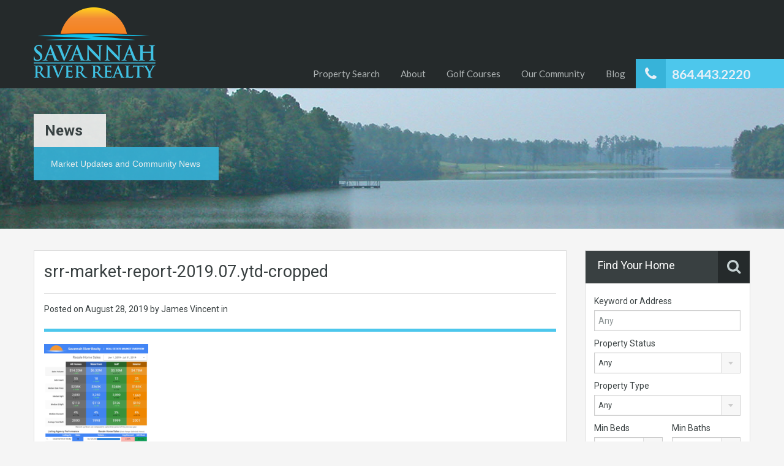

--- FILE ---
content_type: text/html; charset=UTF-8
request_url: https://screalestate.com/savannah-lakes-village-july-2019-real-estate-market-recap/srr-market-report-2019-07-ytd-cropped/
body_size: 81977
content:
<!doctype html>
<!--[if lt IE 7]> <html class="lt-ie9 lt-ie8 lt-ie7" > <![endif]-->
<!--[if IE 7]>    <html class="lt-ie9 lt-ie8" > <![endif]-->
<!--[if IE 8]>    <html class="lt-ie9" > <![endif]-->
<!--[if gt IE 8]><!--> <html > <!--<![endif]-->
<head>
    <meta charset="UTF-8">
	<meta name="viewport" content="width=device-width, initial-scale=1.0">
	<link rel="profile" href="https://gmpg.org/xfn/11">
	<meta name="format-detection" content="telephone=no">

    <link rel="shortcut icon" href="https://screalestate.com/wp-content/uploads/2015/10/favicon.png" /><meta name='robots' content='index, follow, max-image-preview:large, max-snippet:-1, max-video-preview:-1' />

	<!-- This site is optimized with the Yoast SEO plugin v26.8 - https://yoast.com/product/yoast-seo-wordpress/ -->
	<title>srr-market-report-2019.07.ytd-cropped - Savannah River Realty</title>
	<link rel="canonical" href="https://screalestate.com/savannah-lakes-village-july-2019-real-estate-market-recap/srr-market-report-2019-07-ytd-cropped/" />
	<meta property="og:locale" content="en_US" />
	<meta property="og:type" content="article" />
	<meta property="og:title" content="srr-market-report-2019.07.ytd-cropped - Savannah River Realty" />
	<meta property="og:url" content="https://screalestate.com/savannah-lakes-village-july-2019-real-estate-market-recap/srr-market-report-2019-07-ytd-cropped/" />
	<meta property="og:site_name" content="Savannah River Realty" />
	<meta property="og:image" content="https://screalestate.com/savannah-lakes-village-july-2019-real-estate-market-recap/srr-market-report-2019-07-ytd-cropped" />
	<meta property="og:image:width" content="770" />
	<meta property="og:image:height" content="1357" />
	<meta property="og:image:type" content="image/png" />
	<meta name="twitter:card" content="summary_large_image" />
	<script type="application/ld+json" class="yoast-schema-graph">{"@context":"https://schema.org","@graph":[{"@type":"WebPage","@id":"https://screalestate.com/savannah-lakes-village-july-2019-real-estate-market-recap/srr-market-report-2019-07-ytd-cropped/","url":"https://screalestate.com/savannah-lakes-village-july-2019-real-estate-market-recap/srr-market-report-2019-07-ytd-cropped/","name":"srr-market-report-2019.07.ytd-cropped - Savannah River Realty","isPartOf":{"@id":"https://screalestate.com/#website"},"primaryImageOfPage":{"@id":"https://screalestate.com/savannah-lakes-village-july-2019-real-estate-market-recap/srr-market-report-2019-07-ytd-cropped/#primaryimage"},"image":{"@id":"https://screalestate.com/savannah-lakes-village-july-2019-real-estate-market-recap/srr-market-report-2019-07-ytd-cropped/#primaryimage"},"thumbnailUrl":"https://screalestate.com/wp-content/uploads/2019/08/srr-market-report-2019.07.ytd-cropped.png","datePublished":"2019-08-28T21:48:56+00:00","breadcrumb":{"@id":"https://screalestate.com/savannah-lakes-village-july-2019-real-estate-market-recap/srr-market-report-2019-07-ytd-cropped/#breadcrumb"},"inLanguage":"en-US","potentialAction":[{"@type":"ReadAction","target":["https://screalestate.com/savannah-lakes-village-july-2019-real-estate-market-recap/srr-market-report-2019-07-ytd-cropped/"]}]},{"@type":"ImageObject","inLanguage":"en-US","@id":"https://screalestate.com/savannah-lakes-village-july-2019-real-estate-market-recap/srr-market-report-2019-07-ytd-cropped/#primaryimage","url":"https://screalestate.com/wp-content/uploads/2019/08/srr-market-report-2019.07.ytd-cropped.png","contentUrl":"https://screalestate.com/wp-content/uploads/2019/08/srr-market-report-2019.07.ytd-cropped.png","width":770,"height":1357},{"@type":"BreadcrumbList","@id":"https://screalestate.com/savannah-lakes-village-july-2019-real-estate-market-recap/srr-market-report-2019-07-ytd-cropped/#breadcrumb","itemListElement":[{"@type":"ListItem","position":1,"name":"Home","item":"https://screalestate.com/"},{"@type":"ListItem","position":2,"name":"Savannah Lakes Village July 2019 Real Estate Market Recap","item":"https://screalestate.com/savannah-lakes-village-july-2019-real-estate-market-recap/"},{"@type":"ListItem","position":3,"name":"srr-market-report-2019.07.ytd-cropped"}]},{"@type":"WebSite","@id":"https://screalestate.com/#website","url":"https://screalestate.com/","name":"Savannah River Realty","description":"Savannah Lakes Village, SC Real Estate","potentialAction":[{"@type":"SearchAction","target":{"@type":"EntryPoint","urlTemplate":"https://screalestate.com/?s={search_term_string}"},"query-input":{"@type":"PropertyValueSpecification","valueRequired":true,"valueName":"search_term_string"}}],"inLanguage":"en-US"}]}</script>
	<!-- / Yoast SEO plugin. -->


<link rel='dns-prefetch' href='//fonts.googleapis.com' />
<link rel="alternate" type="application/rss+xml" title="Savannah River Realty &raquo; Feed" href="https://screalestate.com/feed/" />
<link rel="alternate" title="oEmbed (JSON)" type="application/json+oembed" href="https://screalestate.com/wp-json/oembed/1.0/embed?url=https%3A%2F%2Fscrealestate.com%2Fsavannah-lakes-village-july-2019-real-estate-market-recap%2Fsrr-market-report-2019-07-ytd-cropped%2F" />
<link rel="alternate" title="oEmbed (XML)" type="text/xml+oembed" href="https://screalestate.com/wp-json/oembed/1.0/embed?url=https%3A%2F%2Fscrealestate.com%2Fsavannah-lakes-village-july-2019-real-estate-market-recap%2Fsrr-market-report-2019-07-ytd-cropped%2F&#038;format=xml" />
<style id='wp-img-auto-sizes-contain-inline-css' type='text/css'>
img:is([sizes=auto i],[sizes^="auto," i]){contain-intrinsic-size:3000px 1500px}
/*# sourceURL=wp-img-auto-sizes-contain-inline-css */
</style>
<style id='wp-emoji-styles-inline-css' type='text/css'>

	img.wp-smiley, img.emoji {
		display: inline !important;
		border: none !important;
		box-shadow: none !important;
		height: 1em !important;
		width: 1em !important;
		margin: 0 0.07em !important;
		vertical-align: -0.1em !important;
		background: none !important;
		padding: 0 !important;
	}
/*# sourceURL=wp-emoji-styles-inline-css */
</style>
<style id='wp-block-library-inline-css' type='text/css'>
:root{--wp-block-synced-color:#7a00df;--wp-block-synced-color--rgb:122,0,223;--wp-bound-block-color:var(--wp-block-synced-color);--wp-editor-canvas-background:#ddd;--wp-admin-theme-color:#007cba;--wp-admin-theme-color--rgb:0,124,186;--wp-admin-theme-color-darker-10:#006ba1;--wp-admin-theme-color-darker-10--rgb:0,107,160.5;--wp-admin-theme-color-darker-20:#005a87;--wp-admin-theme-color-darker-20--rgb:0,90,135;--wp-admin-border-width-focus:2px}@media (min-resolution:192dpi){:root{--wp-admin-border-width-focus:1.5px}}.wp-element-button{cursor:pointer}:root .has-very-light-gray-background-color{background-color:#eee}:root .has-very-dark-gray-background-color{background-color:#313131}:root .has-very-light-gray-color{color:#eee}:root .has-very-dark-gray-color{color:#313131}:root .has-vivid-green-cyan-to-vivid-cyan-blue-gradient-background{background:linear-gradient(135deg,#00d084,#0693e3)}:root .has-purple-crush-gradient-background{background:linear-gradient(135deg,#34e2e4,#4721fb 50%,#ab1dfe)}:root .has-hazy-dawn-gradient-background{background:linear-gradient(135deg,#faaca8,#dad0ec)}:root .has-subdued-olive-gradient-background{background:linear-gradient(135deg,#fafae1,#67a671)}:root .has-atomic-cream-gradient-background{background:linear-gradient(135deg,#fdd79a,#004a59)}:root .has-nightshade-gradient-background{background:linear-gradient(135deg,#330968,#31cdcf)}:root .has-midnight-gradient-background{background:linear-gradient(135deg,#020381,#2874fc)}:root{--wp--preset--font-size--normal:16px;--wp--preset--font-size--huge:42px}.has-regular-font-size{font-size:1em}.has-larger-font-size{font-size:2.625em}.has-normal-font-size{font-size:var(--wp--preset--font-size--normal)}.has-huge-font-size{font-size:var(--wp--preset--font-size--huge)}.has-text-align-center{text-align:center}.has-text-align-left{text-align:left}.has-text-align-right{text-align:right}.has-fit-text{white-space:nowrap!important}#end-resizable-editor-section{display:none}.aligncenter{clear:both}.items-justified-left{justify-content:flex-start}.items-justified-center{justify-content:center}.items-justified-right{justify-content:flex-end}.items-justified-space-between{justify-content:space-between}.screen-reader-text{border:0;clip-path:inset(50%);height:1px;margin:-1px;overflow:hidden;padding:0;position:absolute;width:1px;word-wrap:normal!important}.screen-reader-text:focus{background-color:#ddd;clip-path:none;color:#444;display:block;font-size:1em;height:auto;left:5px;line-height:normal;padding:15px 23px 14px;text-decoration:none;top:5px;width:auto;z-index:100000}html :where(.has-border-color){border-style:solid}html :where([style*=border-top-color]){border-top-style:solid}html :where([style*=border-right-color]){border-right-style:solid}html :where([style*=border-bottom-color]){border-bottom-style:solid}html :where([style*=border-left-color]){border-left-style:solid}html :where([style*=border-width]){border-style:solid}html :where([style*=border-top-width]){border-top-style:solid}html :where([style*=border-right-width]){border-right-style:solid}html :where([style*=border-bottom-width]){border-bottom-style:solid}html :where([style*=border-left-width]){border-left-style:solid}html :where(img[class*=wp-image-]){height:auto;max-width:100%}:where(figure){margin:0 0 1em}html :where(.is-position-sticky){--wp-admin--admin-bar--position-offset:var(--wp-admin--admin-bar--height,0px)}@media screen and (max-width:600px){html :where(.is-position-sticky){--wp-admin--admin-bar--position-offset:0px}}

/*# sourceURL=wp-block-library-inline-css */
</style><style id='global-styles-inline-css' type='text/css'>
:root{--wp--preset--aspect-ratio--square: 1;--wp--preset--aspect-ratio--4-3: 4/3;--wp--preset--aspect-ratio--3-4: 3/4;--wp--preset--aspect-ratio--3-2: 3/2;--wp--preset--aspect-ratio--2-3: 2/3;--wp--preset--aspect-ratio--16-9: 16/9;--wp--preset--aspect-ratio--9-16: 9/16;--wp--preset--color--black: #000000;--wp--preset--color--cyan-bluish-gray: #abb8c3;--wp--preset--color--white: #ffffff;--wp--preset--color--pale-pink: #f78da7;--wp--preset--color--vivid-red: #cf2e2e;--wp--preset--color--luminous-vivid-orange: #ff6900;--wp--preset--color--luminous-vivid-amber: #fcb900;--wp--preset--color--light-green-cyan: #7bdcb5;--wp--preset--color--vivid-green-cyan: #00d084;--wp--preset--color--pale-cyan-blue: #8ed1fc;--wp--preset--color--vivid-cyan-blue: #0693e3;--wp--preset--color--vivid-purple: #9b51e0;--wp--preset--gradient--vivid-cyan-blue-to-vivid-purple: linear-gradient(135deg,rgb(6,147,227) 0%,rgb(155,81,224) 100%);--wp--preset--gradient--light-green-cyan-to-vivid-green-cyan: linear-gradient(135deg,rgb(122,220,180) 0%,rgb(0,208,130) 100%);--wp--preset--gradient--luminous-vivid-amber-to-luminous-vivid-orange: linear-gradient(135deg,rgb(252,185,0) 0%,rgb(255,105,0) 100%);--wp--preset--gradient--luminous-vivid-orange-to-vivid-red: linear-gradient(135deg,rgb(255,105,0) 0%,rgb(207,46,46) 100%);--wp--preset--gradient--very-light-gray-to-cyan-bluish-gray: linear-gradient(135deg,rgb(238,238,238) 0%,rgb(169,184,195) 100%);--wp--preset--gradient--cool-to-warm-spectrum: linear-gradient(135deg,rgb(74,234,220) 0%,rgb(151,120,209) 20%,rgb(207,42,186) 40%,rgb(238,44,130) 60%,rgb(251,105,98) 80%,rgb(254,248,76) 100%);--wp--preset--gradient--blush-light-purple: linear-gradient(135deg,rgb(255,206,236) 0%,rgb(152,150,240) 100%);--wp--preset--gradient--blush-bordeaux: linear-gradient(135deg,rgb(254,205,165) 0%,rgb(254,45,45) 50%,rgb(107,0,62) 100%);--wp--preset--gradient--luminous-dusk: linear-gradient(135deg,rgb(255,203,112) 0%,rgb(199,81,192) 50%,rgb(65,88,208) 100%);--wp--preset--gradient--pale-ocean: linear-gradient(135deg,rgb(255,245,203) 0%,rgb(182,227,212) 50%,rgb(51,167,181) 100%);--wp--preset--gradient--electric-grass: linear-gradient(135deg,rgb(202,248,128) 0%,rgb(113,206,126) 100%);--wp--preset--gradient--midnight: linear-gradient(135deg,rgb(2,3,129) 0%,rgb(40,116,252) 100%);--wp--preset--font-size--small: 13px;--wp--preset--font-size--medium: 20px;--wp--preset--font-size--large: 36px;--wp--preset--font-size--x-large: 42px;--wp--preset--spacing--20: 0.44rem;--wp--preset--spacing--30: 0.67rem;--wp--preset--spacing--40: 1rem;--wp--preset--spacing--50: 1.5rem;--wp--preset--spacing--60: 2.25rem;--wp--preset--spacing--70: 3.38rem;--wp--preset--spacing--80: 5.06rem;--wp--preset--shadow--natural: 6px 6px 9px rgba(0, 0, 0, 0.2);--wp--preset--shadow--deep: 12px 12px 50px rgba(0, 0, 0, 0.4);--wp--preset--shadow--sharp: 6px 6px 0px rgba(0, 0, 0, 0.2);--wp--preset--shadow--outlined: 6px 6px 0px -3px rgb(255, 255, 255), 6px 6px rgb(0, 0, 0);--wp--preset--shadow--crisp: 6px 6px 0px rgb(0, 0, 0);}:where(.is-layout-flex){gap: 0.5em;}:where(.is-layout-grid){gap: 0.5em;}body .is-layout-flex{display: flex;}.is-layout-flex{flex-wrap: wrap;align-items: center;}.is-layout-flex > :is(*, div){margin: 0;}body .is-layout-grid{display: grid;}.is-layout-grid > :is(*, div){margin: 0;}:where(.wp-block-columns.is-layout-flex){gap: 2em;}:where(.wp-block-columns.is-layout-grid){gap: 2em;}:where(.wp-block-post-template.is-layout-flex){gap: 1.25em;}:where(.wp-block-post-template.is-layout-grid){gap: 1.25em;}.has-black-color{color: var(--wp--preset--color--black) !important;}.has-cyan-bluish-gray-color{color: var(--wp--preset--color--cyan-bluish-gray) !important;}.has-white-color{color: var(--wp--preset--color--white) !important;}.has-pale-pink-color{color: var(--wp--preset--color--pale-pink) !important;}.has-vivid-red-color{color: var(--wp--preset--color--vivid-red) !important;}.has-luminous-vivid-orange-color{color: var(--wp--preset--color--luminous-vivid-orange) !important;}.has-luminous-vivid-amber-color{color: var(--wp--preset--color--luminous-vivid-amber) !important;}.has-light-green-cyan-color{color: var(--wp--preset--color--light-green-cyan) !important;}.has-vivid-green-cyan-color{color: var(--wp--preset--color--vivid-green-cyan) !important;}.has-pale-cyan-blue-color{color: var(--wp--preset--color--pale-cyan-blue) !important;}.has-vivid-cyan-blue-color{color: var(--wp--preset--color--vivid-cyan-blue) !important;}.has-vivid-purple-color{color: var(--wp--preset--color--vivid-purple) !important;}.has-black-background-color{background-color: var(--wp--preset--color--black) !important;}.has-cyan-bluish-gray-background-color{background-color: var(--wp--preset--color--cyan-bluish-gray) !important;}.has-white-background-color{background-color: var(--wp--preset--color--white) !important;}.has-pale-pink-background-color{background-color: var(--wp--preset--color--pale-pink) !important;}.has-vivid-red-background-color{background-color: var(--wp--preset--color--vivid-red) !important;}.has-luminous-vivid-orange-background-color{background-color: var(--wp--preset--color--luminous-vivid-orange) !important;}.has-luminous-vivid-amber-background-color{background-color: var(--wp--preset--color--luminous-vivid-amber) !important;}.has-light-green-cyan-background-color{background-color: var(--wp--preset--color--light-green-cyan) !important;}.has-vivid-green-cyan-background-color{background-color: var(--wp--preset--color--vivid-green-cyan) !important;}.has-pale-cyan-blue-background-color{background-color: var(--wp--preset--color--pale-cyan-blue) !important;}.has-vivid-cyan-blue-background-color{background-color: var(--wp--preset--color--vivid-cyan-blue) !important;}.has-vivid-purple-background-color{background-color: var(--wp--preset--color--vivid-purple) !important;}.has-black-border-color{border-color: var(--wp--preset--color--black) !important;}.has-cyan-bluish-gray-border-color{border-color: var(--wp--preset--color--cyan-bluish-gray) !important;}.has-white-border-color{border-color: var(--wp--preset--color--white) !important;}.has-pale-pink-border-color{border-color: var(--wp--preset--color--pale-pink) !important;}.has-vivid-red-border-color{border-color: var(--wp--preset--color--vivid-red) !important;}.has-luminous-vivid-orange-border-color{border-color: var(--wp--preset--color--luminous-vivid-orange) !important;}.has-luminous-vivid-amber-border-color{border-color: var(--wp--preset--color--luminous-vivid-amber) !important;}.has-light-green-cyan-border-color{border-color: var(--wp--preset--color--light-green-cyan) !important;}.has-vivid-green-cyan-border-color{border-color: var(--wp--preset--color--vivid-green-cyan) !important;}.has-pale-cyan-blue-border-color{border-color: var(--wp--preset--color--pale-cyan-blue) !important;}.has-vivid-cyan-blue-border-color{border-color: var(--wp--preset--color--vivid-cyan-blue) !important;}.has-vivid-purple-border-color{border-color: var(--wp--preset--color--vivid-purple) !important;}.has-vivid-cyan-blue-to-vivid-purple-gradient-background{background: var(--wp--preset--gradient--vivid-cyan-blue-to-vivid-purple) !important;}.has-light-green-cyan-to-vivid-green-cyan-gradient-background{background: var(--wp--preset--gradient--light-green-cyan-to-vivid-green-cyan) !important;}.has-luminous-vivid-amber-to-luminous-vivid-orange-gradient-background{background: var(--wp--preset--gradient--luminous-vivid-amber-to-luminous-vivid-orange) !important;}.has-luminous-vivid-orange-to-vivid-red-gradient-background{background: var(--wp--preset--gradient--luminous-vivid-orange-to-vivid-red) !important;}.has-very-light-gray-to-cyan-bluish-gray-gradient-background{background: var(--wp--preset--gradient--very-light-gray-to-cyan-bluish-gray) !important;}.has-cool-to-warm-spectrum-gradient-background{background: var(--wp--preset--gradient--cool-to-warm-spectrum) !important;}.has-blush-light-purple-gradient-background{background: var(--wp--preset--gradient--blush-light-purple) !important;}.has-blush-bordeaux-gradient-background{background: var(--wp--preset--gradient--blush-bordeaux) !important;}.has-luminous-dusk-gradient-background{background: var(--wp--preset--gradient--luminous-dusk) !important;}.has-pale-ocean-gradient-background{background: var(--wp--preset--gradient--pale-ocean) !important;}.has-electric-grass-gradient-background{background: var(--wp--preset--gradient--electric-grass) !important;}.has-midnight-gradient-background{background: var(--wp--preset--gradient--midnight) !important;}.has-small-font-size{font-size: var(--wp--preset--font-size--small) !important;}.has-medium-font-size{font-size: var(--wp--preset--font-size--medium) !important;}.has-large-font-size{font-size: var(--wp--preset--font-size--large) !important;}.has-x-large-font-size{font-size: var(--wp--preset--font-size--x-large) !important;}
/*# sourceURL=global-styles-inline-css */
</style>

<style id='classic-theme-styles-inline-css' type='text/css'>
/*! This file is auto-generated */
.wp-block-button__link{color:#fff;background-color:#32373c;border-radius:9999px;box-shadow:none;text-decoration:none;padding:calc(.667em + 2px) calc(1.333em + 2px);font-size:1.125em}.wp-block-file__button{background:#32373c;color:#fff;text-decoration:none}
/*# sourceURL=/wp-includes/css/classic-themes.min.css */
</style>
<link rel='stylesheet' id='theme-roboto-css' href='https://fonts.googleapis.com/css?family=Roboto%3A400%2C400italic%2C500%2C500italic%2C700%2C700italic&#038;subset=latin%2Ccyrillic&#038;ver=6.9' type='text/css' media='all' />
<link rel='stylesheet' id='theme-lato-css' href='https://fonts.googleapis.com/css?family=Lato%3A400%2C700%2C400italic%2C700italic&#038;ver=6.9' type='text/css' media='all' />
<link rel='stylesheet' id='bootstrap-css-css' href='https://screalestate.com/wp-content/themes/realhomes/css/bootstrap.css?ver=2.2.2' type='text/css' media='all' />
<link rel='stylesheet' id='responsive-css-css' href='https://screalestate.com/wp-content/themes/realhomes/css/responsive.css?ver=2.2.2' type='text/css' media='all' />
<link rel='stylesheet' id='font-awesome-css' href='https://screalestate.com/wp-content/themes/realhomes/css/font-awesome.min.css?ver=4.1.0' type='text/css' media='all' />
<link rel='stylesheet' id='flexslider-css' href='https://screalestate.com/wp-content/themes/realhomes/js/flexslider/flexslider.css?ver=2.6.0' type='text/css' media='all' />
<link rel='stylesheet' id='pretty-photo-css-css' href='https://screalestate.com/wp-content/themes/realhomes/js/prettyphoto/css/prettyPhoto.css?ver=3.1.6' type='text/css' media='all' />
<link rel='stylesheet' id='swipebox-css' href='https://screalestate.com/wp-content/themes/realhomes/js/swipebox/css/swipebox.min.css?ver=1.3.0' type='text/css' media='all' />
<link rel='stylesheet' id='select2-css' href='https://screalestate.com/wp-content/themes/realhomes/js/select2/select2.css?ver=4.0.2' type='text/css' media='all' />
<link rel='stylesheet' id='main-css-css' href='https://screalestate.com/wp-content/themes/realhomes/css/main.css?ver=2.5.5' type='text/css' media='all' />
<link rel='stylesheet' id='custom-responsive-css-css' href='https://screalestate.com/wp-content/themes/realhomes/css/custom-responsive.css?ver=2.5.5' type='text/css' media='all' />
<link rel='stylesheet' id='wpzoom-social-icons-socicon-css' href='https://screalestate.com/wp-content/plugins/social-icons-widget-by-wpzoom/assets/css/wpzoom-socicon.css?ver=1768502212' type='text/css' media='all' />
<link rel='stylesheet' id='wpzoom-social-icons-genericons-css' href='https://screalestate.com/wp-content/plugins/social-icons-widget-by-wpzoom/assets/css/genericons.css?ver=1768502212' type='text/css' media='all' />
<link rel='stylesheet' id='wpzoom-social-icons-academicons-css' href='https://screalestate.com/wp-content/plugins/social-icons-widget-by-wpzoom/assets/css/academicons.min.css?ver=1768502212' type='text/css' media='all' />
<link rel='stylesheet' id='wpzoom-social-icons-font-awesome-3-css' href='https://screalestate.com/wp-content/plugins/social-icons-widget-by-wpzoom/assets/css/font-awesome-3.min.css?ver=1768502212' type='text/css' media='all' />
<link rel='stylesheet' id='dashicons-css' href='https://screalestate.com/wp-includes/css/dashicons.min.css?ver=6.9' type='text/css' media='all' />
<link rel='stylesheet' id='wpzoom-social-icons-styles-css' href='https://screalestate.com/wp-content/plugins/social-icons-widget-by-wpzoom/assets/css/wpzoom-social-icons-styles.css?ver=1768502212' type='text/css' media='all' />
<link rel='preload' as='font'  id='wpzoom-social-icons-font-academicons-woff2-css' href='https://screalestate.com/wp-content/plugins/social-icons-widget-by-wpzoom/assets/font/academicons.woff2?v=1.9.2'  type='font/woff2' crossorigin />
<link rel='preload' as='font'  id='wpzoom-social-icons-font-fontawesome-3-woff2-css' href='https://screalestate.com/wp-content/plugins/social-icons-widget-by-wpzoom/assets/font/fontawesome-webfont.woff2?v=4.7.0'  type='font/woff2' crossorigin />
<link rel='preload' as='font'  id='wpzoom-social-icons-font-genericons-woff-css' href='https://screalestate.com/wp-content/plugins/social-icons-widget-by-wpzoom/assets/font/Genericons.woff'  type='font/woff' crossorigin />
<link rel='preload' as='font'  id='wpzoom-social-icons-font-socicon-woff2-css' href='https://screalestate.com/wp-content/plugins/social-icons-widget-by-wpzoom/assets/font/socicon.woff2?v=4.5.4'  type='font/woff2' crossorigin />
<link rel='stylesheet' id='parent-default-css' href='https://screalestate.com/wp-content/themes/realhomes/style.css?ver=6.9' type='text/css' media='all' />
<link rel='stylesheet' id='parent-custom-css' href='https://screalestate.com/wp-content/themes/realhomes/css/custom.css?ver=2.5.5' type='text/css' media='all' />
<link rel='stylesheet' id='child-default-css' href='https://screalestate.com/wp-content/themes/realhomes-child/style.css?ver=1.0' type='text/css' media='all' />
<link rel='stylesheet' id='child-custom-css' href='https://screalestate.com/wp-content/themes/realhomes-child/child-custom.css?ver=1.0' type='text/css' media='all' />
<script type="text/javascript" src="https://screalestate.com/wp-content/plugins/enable-jquery-migrate-helper/js/jquery/jquery-1.12.4-wp.js?ver=1.12.4-wp" id="jquery-core-js"></script>
<script type="text/javascript" src="https://screalestate.com/wp-content/plugins/enable-jquery-migrate-helper/js/jquery-migrate/jquery-migrate-1.4.1-wp.js?ver=1.4.1-wp" id="jquery-migrate-js"></script>
<script type="text/javascript" src="https://screalestate.com/wp-content/themes/realhomes/js/flexslider/jquery.flexslider-min.js?ver=2.6.0" id="flexslider-js"></script>
<script type="text/javascript" src="https://screalestate.com/wp-content/themes/realhomes/js/elastislide/jquery.easing.1.3.js?ver=1.3" id="easing-js"></script>
<script type="text/javascript" src="https://screalestate.com/wp-content/themes/realhomes/js/elastislide/jquery.elastislide.js?ver=6.9" id="elastislide-js"></script>
<script type="text/javascript" src="https://screalestate.com/wp-content/themes/realhomes/js/prettyphoto/jquery.prettyPhoto.js?ver=3.1.6" id="pretty-photo-js"></script>
<script type="text/javascript" src="https://screalestate.com/wp-content/themes/realhomes/js/swipebox/js/jquery.swipebox.min.js?ver=1.4.1" id="swipebox-js"></script>
<script type="text/javascript" src="https://screalestate.com/wp-content/themes/realhomes/js/isotope.pkgd.min.js?ver=2.1.1" id="isotope-js"></script>
<script type="text/javascript" src="https://screalestate.com/wp-content/themes/realhomes/js/jquery.jcarousel.min.js?ver=0.2.9" id="jcarousel-js"></script>
<script type="text/javascript" src="https://screalestate.com/wp-content/themes/realhomes/js/jquery.validate.min.js?ver=1.11.1" id="jqvalidate-js"></script>
<script type="text/javascript" src="https://screalestate.com/wp-content/themes/realhomes/js/jquery.form.js?ver=3.40" id="jqform-js"></script>
<script type="text/javascript" src="https://screalestate.com/wp-content/themes/realhomes/js/select2/select2.full.min.js?ver=4.0.2" id="select2-js"></script>
<script type="text/javascript" src="https://screalestate.com/wp-content/themes/realhomes/js/jquery.transit.min.js?ver=0.9.9" id="jqtransit-js"></script>
<script type="text/javascript" src="https://screalestate.com/wp-content/themes/realhomes/js/bootstrap.min.js?ver=6.9" id="bootstrap-js"></script>
<link rel="https://api.w.org/" href="https://screalestate.com/wp-json/" /><link rel="alternate" title="JSON" type="application/json" href="https://screalestate.com/wp-json/wp/v2/media/26018" /><link rel="EditURI" type="application/rsd+xml" title="RSD" href="https://screalestate.com/xmlrpc.php?rsd" />
<link rel='shortlink' href='https://screalestate.com/?p=26018' />

		<!-- GA Google Analytics @ https://m0n.co/ga -->
		<script>
			(function(i,s,o,g,r,a,m){i['GoogleAnalyticsObject']=r;i[r]=i[r]||function(){
			(i[r].q=i[r].q||[]).push(arguments)},i[r].l=1*new Date();a=s.createElement(o),
			m=s.getElementsByTagName(o)[0];a.async=1;a.src=g;m.parentNode.insertBefore(a,m)
			})(window,document,'script','https://www.google-analytics.com/analytics.js','ga');
			ga('create', 'UA-74385187-1', 'auto');
			ga('set', 'forceSSL', true);
			ga('send', 'pageview');
		</script>

	
        <script type="text/javascript">
            var jQueryMigrateHelperHasSentDowngrade = false;

			window.onerror = function( msg, url, line, col, error ) {
				// Break out early, do not processing if a downgrade reqeust was already sent.
				if ( jQueryMigrateHelperHasSentDowngrade ) {
					return true;
                }

				var xhr = new XMLHttpRequest();
				var nonce = '97da7e2901';
				var jQueryFunctions = [
					'andSelf',
					'browser',
					'live',
					'boxModel',
					'support.boxModel',
					'size',
					'swap',
					'clean',
					'sub',
                ];
				var match_pattern = /\)\.(.+?) is not a function/;
                var erroredFunction = msg.match( match_pattern );

                // If there was no matching functions, do not try to downgrade.
                if ( null === erroredFunction || typeof erroredFunction !== 'object' || typeof erroredFunction[1] === "undefined" || -1 === jQueryFunctions.indexOf( erroredFunction[1] ) ) {
                    return true;
                }

                // Set that we've now attempted a downgrade request.
                jQueryMigrateHelperHasSentDowngrade = true;

				xhr.open( 'POST', 'https://screalestate.com/wp-admin/admin-ajax.php' );
				xhr.setRequestHeader( 'Content-Type', 'application/x-www-form-urlencoded' );
				xhr.onload = function () {
					var response,
                        reload = false;

					if ( 200 === xhr.status ) {
                        try {
                        	response = JSON.parse( xhr.response );

                        	reload = response.data.reload;
                        } catch ( e ) {
                        	reload = false;
                        }
                    }

					// Automatically reload the page if a deprecation caused an automatic downgrade, ensure visitors get the best possible experience.
					if ( reload ) {
						location.reload();
                    }
				};

				xhr.send( encodeURI( 'action=jquery-migrate-downgrade-version&_wpnonce=' + nonce ) );

				// Suppress error alerts in older browsers
				return true;
			}
        </script>

		<style type='text/css' id='dynamic-css'>

.header-wrapper, #currency-switcher #selected-currency, #currency-switcher-list li{
background-color:#252A2B;
}

#logo h2 a{
color:#ffffff;
}

#logo h2 a:hover, #logo h2 a:focus, #logo h2 a:active{
color:#4dc7ec;
}

.tag-line span{
color:#8b9293;
}

.tag-line span{
background-color:#343a3b;
}

.page-head h1.page-title span{
color:#394041;
}

.page-head h1.page-title span{
background-color:#f5f4f3;
}

.page-head p{
color:#ffffff;
}

.page-head p{
background-color:#37B3D9;
}

.header-wrapper, #contact-email, #contact-email a, .user-nav a, .social_networks li a, #currency-switcher #selected-currency, #currency-switcher-list li{
color:#929A9B;
}

#contact-email a:hover, .user-nav a:hover{
color:#b0b8b9;
}

#header-top, .social_networks li a, .user-nav a, .header-wrapper .social_networks, #currency-switcher #selected-currency, #currency-switcher-list li{
border-color:#343A3B;
}

.main-menu ul li a{
color:#afb4b5;
}

.main-menu ul li.current-menu-ancestor > a, .main-menu ul li.current-menu-parent > a, .main-menu ul li.current-menu-item > a, .main-menu ul li.current_page_item > a, .main-menu ul li:hover > a, .main-menu ul li ul, .main-menu ul li ul li ul{
background-color:#ec894d;
}

.main-menu ul li.current-menu-ancestor > a, .main-menu ul li.current-menu-parent > a, .main-menu ul li.current-menu-item > a, .main-menu ul li.current_page_item > a, .main-menu ul li:hover > a, .main-menu ul li ul, .main-menu ul li ul li a, .main-menu ul li ul li ul, .main-menu ul li ul li ul li a{
color:#ffffff;
}

.main-menu ul li ul li:hover > a, .main-menu ul li ul li ul li:hover > a{
background-color:#dc7d44;
}

.slide-description h3, .slide-description h3 a{
color:#394041;
}

.slide-description h3 a:hover, .slide-description h3 a:focus, .slide-description h3 a:active{
color:#df5400;
}

.slide-description p{
color:#8b9293;
}

.slide-description span{
color:#df5400;
}

.slide-description .know-more{
color:#ffffff;
}

.slide-description .know-more{
background-color:#37b3d9;
}

.slide-description .know-more:hover{
background-color:#2aa6cc;
}

.property-item{
background-color:#ffffff;
}

.property-item, .property-item .property-meta, .property-item .property-meta span{
border-color:#dedede;
}

.property-item h4, .property-item h4 a, .es-carousel-wrapper ul li h4 a{
color:#394041;
}

.property-item h4 a:hover, .property-item h4 a:focus, .property-item h4 a:active, .es-carousel-wrapper ul li h4 a:hover, .es-carousel-wrapper ul li h4 a:focus, .es-carousel-wrapper ul li h4 a:active{
color:#df5400;
}

.property-item .price, .es-carousel-wrapper ul li .price, .property-item .price small{
color:#ffffff;
}

.property-item .price, .es-carousel-wrapper ul li .price{
background-color:#4dc7ec;
}

.property-item figure figcaption{
color:#ffffff;
}

.property-item figure figcaption{
background-color:#ec894d;
}

.property-item p, .es-carousel-wrapper ul li p{
color:#8b9293;
}

.more-details, .es-carousel-wrapper ul li p a{
color:#394041;
}

.more-details:hover, .more-details:focus, .more-details:active, .es-carousel-wrapper ul li p a:hover, .es-carousel-wrapper ul li p a:focus, .es-carousel-wrapper ul li p a:active{
color:#df5400;
}

.property-item .property-meta span{
color:#394041;
}

.property-item .property-meta{
background-color:#f5f5f5;
}

#footer .widget .title{
color:#394041;
}

#footer .widget .textwidget, #footer .widget, #footer-bottom p{
color:#8b9293;
}

#footer .widget ul li a, #footer .widget a, #footer-bottom a{
color:#75797A;
}

#footer .widget ul li a:hover, #footer .widget ul li a:focus, #footer.widget ul li a:active, #footer .widget a:hover, #footer .widget a:focus, #footer .widget a:active, #footer-bottom a:hover, #footer-bottom a:focus, #footer-bottom a:active{
color:#dc7d44;
}

#footer-bottom{
border-color:#dedede;
}

.real-btn{
color:#ffffff;
}

.real-btn{
background-color:#ec894d;
}

.real-btn:hover, .real-btn.current{
color:#ffffff;
}

.real-btn:hover, .real-btn.current{
background-color:#e3712c;
}

@media (min-width: 980px) {
.contact-number, .contact-number .outer-strip{
background-color:#4dc7ec;
}

.contact-number{
color:#e7eff7;
}

.contact-number .fa-phone{
background-color:#37b3d9;
}

}
</style>		<!--[if lt IE 9]>
		<script src="https://html5shim.googlecode.com/svn/trunk/html5.js"></script>
		<![endif]-->
		</head>
<body data-rsssl=1 class="attachment wp-singular attachment-template-default single single-attachment postid-26018 attachmentid-26018 attachment-png wp-theme-realhomes wp-child-theme-realhomes-child">

        <!-- Start Header -->
        <div class="header-wrapper">

            <div class="container"><!-- Start Header Container -->

                <header id="header" class="clearfix">

                    <div id="header-top" class="clearfix">
                        
                        <!-- Social Navigation -->
                            <ul class="social_networks clearfix">
                            <li class="twitter">
                    <a target="_blank" href="https://twitter.com/screalestateslv"><i class="fa fa-twitter fa-lg"></i></a>
                </li>
                    </ul>
    
                        <!-- User Navigation -->
                        
                    </div>

                    <!-- Logo -->
                    <div id="logo">

                                                    <a title="Savannah River Realty" href="https://screalestate.com">
                                <img src="https://screalestate.com/wp-content/uploads/2015/05/logo2.png" alt="Savannah River Realty">
                            </a>
                            <h2 class="logo-heading only-for-print">
                                <a href="https://screalestate.com"  title="Savannah River Realty">
                                    Savannah River Realty                                </a>
                            </h2>
                            <div class="tag-line"><span>Savannah Lakes Village, SC Real Estate</span></div>                    </div>


                    <div class="menu-and-contact-wrap">
                        <h2  class="contact-number "><i class="fa fa-phone"></i><span class="desktop-version">864.443.2220</span><a class="mobile-version" href="tel://864.443.2220" title="Make a Call">864.443.2220</a><span class="outer-strip"></span></h2>
                        <!-- Start Main Menu-->
                        <nav class="main-menu">
                            <div class="menu-menu-1-container"><ul id="menu-menu-1" class="clearfix"><li id="menu-item-11620" class="menu-item menu-item-type-post_type menu-item-object-page menu-item-has-children menu-item-11620"><a href="https://screalestate.com/property-search/">Property Search</a>
<ul class="sub-menu">
	<li id="menu-item-11621" class="menu-item menu-item-type-custom menu-item-object-custom menu-item-11621"><a href="https://screalestate.com/property-search?type=lake-homes">Lake Homes</a></li>
	<li id="menu-item-11622" class="menu-item menu-item-type-custom menu-item-object-custom menu-item-11622"><a href="https://screalestate.com/property-search?type=golf-homes">Golf Homes</a></li>
	<li id="menu-item-11623" class="menu-item menu-item-type-custom menu-item-object-custom menu-item-11623"><a href="https://screalestate.com/property-search?type=interior-homes">Interior Homes</a></li>
	<li id="menu-item-11624" class="menu-item menu-item-type-custom menu-item-object-custom menu-item-11624"><a href="https://screalestate.com/property-search?type=lake-lot">Lake Lots</a></li>
	<li id="menu-item-11625" class="menu-item menu-item-type-custom menu-item-object-custom menu-item-11625"><a href="https://screalestate.com/property-search?type=golf-lot">Golf Lots</a></li>
	<li id="menu-item-11626" class="menu-item menu-item-type-custom menu-item-object-custom menu-item-11626"><a href="https://screalestate.com/property-search?type=interior-lot">Interior Lots</a></li>
	<li id="menu-item-11627" class="menu-item menu-item-type-custom menu-item-object-custom menu-item-11627"><a href="https://screalestate.com/property-search?status=short-term-rental">Rentals</a></li>
</ul>
</li>
<li id="menu-item-1079" class="menu-item menu-item-type-post_type menu-item-object-page menu-item-has-children menu-item-1079"><a href="https://screalestate.com/about/">About</a>
<ul class="sub-menu">
	<li id="menu-item-1768" class="menu-item menu-item-type-post_type menu-item-object-page menu-item-1768"><a href="https://screalestate.com/about/agents-profile/">Our Team</a></li>
	<li id="menu-item-10306" class="menu-item menu-item-type-post_type menu-item-object-page menu-item-10306"><a href="https://screalestate.com/contact/">Contact</a></li>
</ul>
</li>
<li id="menu-item-1081" class="menu-item menu-item-type-post_type menu-item-object-page menu-item-has-children menu-item-1081"><a href="https://screalestate.com/golf-info/">Golf Courses</a>
<ul class="sub-menu">
	<li id="menu-item-8738" class="menu-item menu-item-type-post_type menu-item-object-page menu-item-8738"><a href="https://screalestate.com/monticello-golf-back-9/">Monticello Golf Back 9</a></li>
	<li id="menu-item-8737" class="menu-item menu-item-type-post_type menu-item-object-page menu-item-8737"><a href="https://screalestate.com/tara-golf-1-thru-9/">Tara Golf 1 thru 9</a></li>
	<li id="menu-item-8736" class="menu-item menu-item-type-post_type menu-item-object-page menu-item-8736"><a href="https://screalestate.com/tara-golf-back-9/">Tara Golf Back 9</a></li>
</ul>
</li>
<li id="menu-item-1083" class="menu-item menu-item-type-post_type menu-item-object-page menu-item-has-children menu-item-1083"><a href="https://screalestate.com/our-community/">Our Community</a>
<ul class="sub-menu">
	<li id="menu-item-1080" class="menu-item menu-item-type-post_type menu-item-object-page menu-item-1080"><a href="https://screalestate.com/contact/">Directions</a></li>
	<li id="menu-item-2159" class="menu-item menu-item-type-post_type menu-item-object-page menu-item-2159"><a href="https://screalestate.com/our-community/hoa-dues/">Savannah Lakes Village HOA/POA Dues</a></li>
	<li id="menu-item-8403" class="menu-item menu-item-type-post_type menu-item-object-page menu-item-8403"><a href="https://screalestate.com/our-community/taxes-sc/">Taxes SC</a></li>
	<li id="menu-item-2185" class="menu-item menu-item-type-post_type menu-item-object-page menu-item-2185"><a href="https://screalestate.com/infrastruction-of-slv/">Infrastructure Of SLV</a></li>
	<li id="menu-item-1084" class="menu-item menu-item-type-post_type menu-item-object-page menu-item-1084"><a href="https://screalestate.com/lake-info/">Lake Thurmond</a></li>
</ul>
</li>
<li id="menu-item-18721" class="menu-item menu-item-type-post_type menu-item-object-page current_page_parent menu-item-18721"><a href="https://screalestate.com/blog/">Blog</a></li>
</ul></div>                        </nav>
                        <!-- End Main Menu -->
                    </div>

                </header>

            </div> <!-- End Header Container -->

        </div><!-- End Header -->

        <!-- Page Head -->
        
    <div class="page-head" style="background-repeat: no-repeat;background-position: center top;background-image: url('https://screalestate.com/wp-content/uploads/2014/01/crop-lake-fog.jpg'); background-size: cover; ">
                <div class="container">
            <div class="wrap clearfix">
                <h1 class="page-title"><span>News</span></h1>
                <p>Market Updates and Community News</p>
            </div>
        </div>
            </div><!-- End Page Head -->
        <!-- Content -->
        <div class="container contents single">
            <div class="row">
                <div class="span9 main-wrap">
                    <!-- Main Content -->
                    <div class="main">

                        <div class="inner-wrapper">
                                                                <article  class="post-26018 attachment type-attachment status-inherit hentry">
                                            <header>
                                                <h3 class="post-title">srr-market-report-2019.07.ytd-cropped</h3>
                                                <div class="post-meta standard-meta thumb-not-exist">
                                                    <span> Posted on  <span class="date"> August 28, 2019 </span></span>
                                                    <span> by James Vincent in    </span>
                                                </div>
                                            </header>
                                                <p></p>
    <p class="attachment"><a href='https://screalestate.com/wp-content/uploads/2019/08/srr-market-report-2019.07.ytd-cropped.png'><img fetchpriority="high" decoding="async" width="170" height="300" src="https://screalestate.com/wp-content/uploads/2019/08/srr-market-report-2019.07.ytd-cropped-170x300.png" class="attachment-medium size-medium" alt="" srcset="https://screalestate.com/wp-content/uploads/2019/08/srr-market-report-2019.07.ytd-cropped-170x300.png 170w, https://screalestate.com/wp-content/uploads/2019/08/srr-market-report-2019.07.ytd-cropped-768x1353.png 768w, https://screalestate.com/wp-content/uploads/2019/08/srr-market-report-2019.07.ytd-cropped-581x1024.png 581w, https://screalestate.com/wp-content/uploads/2019/08/srr-market-report-2019.07.ytd-cropped-85x150.png 85w, https://screalestate.com/wp-content/uploads/2019/08/srr-market-report-2019.07.ytd-cropped.png 770w" sizes="(max-width: 170px) 100vw, 170px" /></a></p>
                                    </article>
                                                            </div>

                    </div><!-- End Main Content -->

                </div> <!-- End span9 -->

                <div class="span3 sidebar-wrap">

    <!-- Sidebar -->
    <aside class="sidebar">
        <section class="widget advance-search"><h4 class="title search-heading">Find Your Home<i class="fa fa-search"></i></h4>	<div class="as-form-wrap">
	    <form class="advance-search-form clearfix" action="https://screalestate.com/property-search/" method="get">
	    <div class="option-bar large">
	<label for="keyword-txt">
		Keyword or Address	</label>
	<input type="text" name="keyword" id="keyword-txt"
	       value=""
	       placeholder="Any"/>
</div><div class="option-bar large">
	<label for="select-status">
		Property Status	</label>
    <span class="selectwrap">
        <select name="status" id="select-status" class="search-select">
            <option value="any" selected="selected">Any</option><option value="contingent">Contingent</option><option value="for-sale">For Sale</option><option value="off-market">Off Market</option><option value="pending">Pending</option><option value="short-term-rental">Short Term Rental</option><option value="sold">Sold</option><option value="under-contract">Under Contract</option>        </select>
    </span>
</div><div class="option-bar large">
	<label for="select-property-type">
		Property Type	</label>
    <span class="selectwrap">
        <select name="type" id="select-property-type" class="search-select">
	        <option value="any" selected="selected">Any</option><option value="acreage"> Acreage</option><option value="commercial"> Commercial</option><option value="golf-homes"> Golf Home</option><option value="golf-lot"> Golf Lot</option><option value="interior-homes"> Interior Home</option><option value="interior-lot"> Interior Lot</option><option value="lake-homes"> Lake Home</option><option value="lake-lot"> Lake Lot</option><option value="lake-townhome"> Lake Townhome</option><option value="mobile-home"> Mobile Home</option><option value="townhome"> Townhome</option>        </select>
    </span>
</div><div class="option-bar small">
	<label for="select-bedrooms">
		Min Beds	</label>
    <span class="selectwrap">
        <select name="bedrooms" id="select-bedrooms" class="search-select">
            <option value="any" selected="selected">Any</option><option value="1">1</option><option value="2">2</option><option value="3">3</option><option value="4">4</option><option value="5">5</option><option value="6">6</option><option value="7">7</option><option value="8">8</option><option value="9">9</option><option value="10">10</option>        </select>
    </span>
</div><div class="option-bar small">
	<label for="select-bathrooms">
		Min Baths	</label>
    <span class="selectwrap">
        <select name="bathrooms" id="select-bathrooms" class="search-select">
            <option value="any" selected="selected">Any</option><option value="1">1</option><option value="2">2</option><option value="3">3</option><option value="4">4</option><option value="5">5</option><option value="6">6</option><option value="7">7</option><option value="8">8</option><option value="9">9</option><option value="10">10</option>        </select>
    </span>
</div><div class="option-bar small price-for-others">
	<label for="select-min-price">
		Min Price	</label>
    <span class="selectwrap">
        <select name="min-price" id="select-min-price" class="search-select">
            <option value="any" selected="selected">Any</option><option value="1000">$1,000</option><option value="5000">$5,000</option><option value="10000">$10,000</option><option value="50000">$50,000</option><option value="100000">$100,000</option><option value="200000">$200,000</option><option value="300000">$300,000</option><option value="400000">$400,000</option><option value="500000">$500,000</option><option value="600000">$600,000</option><option value="700000">$700,000</option><option value="800000">$800,000</option><option value="900000">$900,000</option><option value="1000000">$1,000,000</option><option value="1500000">$1,500,000</option><option value="2000000">$2,000,000</option><option value="2500000">$2,500,000</option><option value="5000000">$5,000,000</option>        </select>
    </span>
</div>

<div class="option-bar small price-for-others">
	<label for="select-max-price">
		Max Price	</label>
    <span class="selectwrap">
        <select name="max-price" id="select-max-price" class="search-select">
            <option value="any" selected="selected">Any</option><option value="5000">$5,000</option><option value="10000">$10,000</option><option value="50000">$50,000</option><option value="100000">$100,000</option><option value="200000">$200,000</option><option value="300000">$300,000</option><option value="400000">$400,000</option><option value="500000">$500,000</option><option value="600000">$600,000</option><option value="700000">$700,000</option><option value="800000">$800,000</option><option value="900000">$900,000</option><option value="1000000">$1,000,000</option><option value="1500000">$1,500,000</option><option value="2000000">$2,000,000</option><option value="2500000">$2,500,000</option><option value="5000000">$5,000,000</option><option value="10000000">$10,000,000</option>        </select>
    </span>
</div>

<div class="option-bar small price-for-rent hide-fields">
	<label for="select-min-price-for-rent">
		Min Price	</label>
    <span class="selectwrap">
        <select name="min-price" id="select-min-price-for-rent" class="search-select" disabled="disabled">
            <option value="any" selected="selected">Any</option><option value="500">$500</option><option value="1000">$1,000</option><option value="2000">$2,000</option><option value="3000">$3,000</option><option value="4000">$4,000</option><option value="5000">$5,000</option><option value="7500">$7,500</option><option value="10000">$10,000</option><option value="15000">$15,000</option><option value="20000">$20,000</option><option value="25000">$25,000</option><option value="30000">$30,000</option><option value="40000">$40,000</option><option value="50000">$50,000</option><option value="75000">$75,000</option><option value="100000">$100,000</option>        </select>
    </span>
</div>

<div class="option-bar small price-for-rent hide-fields">
	<label for="select-max-price-for-rent">
		Max Price	</label>
    <span class="selectwrap">
        <select name="max-price" id="select-max-price-for-rent" class="search-select" disabled="disabled">
            <option value="any" selected="selected">Any</option><option value="1000">$1,000</option><option value="2000">$2,000</option><option value="3000">$3,000</option><option value="4000">$4,000</option><option value="5000">$5,000</option><option value="7500">$7,500</option><option value="10000">$10,000</option><option value="15000">$15,000</option><option value="20000">$20,000</option><option value="25000">$25,000</option><option value="30000">$30,000</option><option value="40000">$40,000</option><option value="50000">$50,000</option><option value="75000">$75,000</option><option value="100000">$100,000</option><option value="150000">$150,000</option>        </select>
    </span>
</div><div class="option-bar small">
	<label for="min-area">
		Min Area		<span>(Sq Ft)</span>
	</label>
	<input type="text" name="min-area" id="min-area" pattern="[0-9]+"
	       value=""
	       placeholder="Any"
	       title="Only provide digits!" />
</div>

<div class="option-bar small">
	<label for="max-area">
		Max Area		<span>(Sq Ft)</span>
	</label>
	<input type="text" name="max-area" id="max-area" pattern="[0-9]+"
	       value=""
	       placeholder="Any"
	       title="Only provide digits!" />
</div><div class="option-bar">
		<input type="submit" value="Search" class="real-btn btn">
</div>	    </form>
	</div>
	</section><section id="featured_properties_widget-5" class="widget clearfix Featured_Properties_Widget"><h3 class="title">Featured Properties</h3>            <ul class="featured-properties">
                                    <li>

                        <figure>
                            <a href="https://screalestate.com/property/306-st-andrews-lane-mccormick-sc-29835/">
                            <img width="246" height="162" src="https://screalestate.com/wp-content/uploads/2022/01/306.St_.Andrews.Ln_.E02-246x162.jpg" class="attachment-grid-view-image size-grid-view-image wp-post-image" alt="" decoding="async" loading="lazy" />                            </a>
                        </figure>

                        <h4><a href="https://screalestate.com/property/306-st-andrews-lane-mccormick-sc-29835/">306 St Andrews Lane, McCormick, SC 29835</a></h4>
                        <p>Breath-Taking Views of the Lake From Every&hellip; <a href="https://screalestate.com/property/306-st-andrews-lane-mccormick-sc-29835/">Read More</a></p>
                        <span class="price">$785,000 </span>                    </li>
                                        <li>

                        <figure>
                            <a href="https://screalestate.com/property/722-holiday-rd/">
                            <img width="246" height="162" src="https://screalestate.com/wp-content/uploads/2014/07/20140308_172251-246x162.jpg" class="attachment-grid-view-image size-grid-view-image wp-post-image" alt="" decoding="async" loading="lazy" />                            </a>
                        </figure>

                        <h4><a href="https://screalestate.com/property/722-holiday-rd/">722 Holiday Rd</a></h4>
                        <p>This is a lakefront short-term rental home.&hellip; <a href="https://screalestate.com/property/722-holiday-rd/">Read More</a></p>
                        <span class="price">$275 </span>                    </li>
                                        <li>

                        <figure>
                            <a href="https://screalestate.com/property/317-kingfisher-point-mccormick-sc-29835/">
                            <img width="246" height="162" src="https://screalestate.com/wp-content/uploads/2022/02/317.Kingfisher-11-246x162.jpg" class="attachment-grid-view-image size-grid-view-image wp-post-image" alt="" decoding="async" loading="lazy" />                            </a>
                        </figure>

                        <h4><a href="https://screalestate.com/property/317-kingfisher-point-mccormick-sc-29835/">317 Kingfisher Point, McCormick, SC 29835</a></h4>
                        <p>You Don’t Want to Miss This Waterfront&hellip; <a href="https://screalestate.com/property/317-kingfisher-point-mccormick-sc-29835/">Read More</a></p>
                        <span class="price">$899,900 </span>                    </li>
                                </ul>
            </section><section class="widget advance-search"><h4 class="title search-heading">Find Your Home<i class="fa fa-search"></i></h4>	<div class="as-form-wrap">
	    <form class="advance-search-form clearfix" action="https://screalestate.com/property-search/" method="get">
	    <div class="option-bar large">
	<label for="keyword-txt">
		Keyword or Address	</label>
	<input type="text" name="keyword" id="keyword-txt"
	       value=""
	       placeholder="Any"/>
</div><div class="option-bar large">
	<label for="select-status">
		Property Status	</label>
    <span class="selectwrap">
        <select name="status" id="select-status" class="search-select">
            <option value="any" selected="selected">Any</option><option value="contingent">Contingent</option><option value="for-sale">For Sale</option><option value="off-market">Off Market</option><option value="pending">Pending</option><option value="short-term-rental">Short Term Rental</option><option value="sold">Sold</option><option value="under-contract">Under Contract</option>        </select>
    </span>
</div><div class="option-bar large">
	<label for="select-property-type">
		Property Type	</label>
    <span class="selectwrap">
        <select name="type" id="select-property-type" class="search-select">
	        <option value="any" selected="selected">Any</option><option value="acreage"> Acreage</option><option value="commercial"> Commercial</option><option value="golf-homes"> Golf Home</option><option value="golf-lot"> Golf Lot</option><option value="interior-homes"> Interior Home</option><option value="interior-lot"> Interior Lot</option><option value="lake-homes"> Lake Home</option><option value="lake-lot"> Lake Lot</option><option value="lake-townhome"> Lake Townhome</option><option value="mobile-home"> Mobile Home</option><option value="townhome"> Townhome</option>        </select>
    </span>
</div><div class="option-bar small">
	<label for="select-bedrooms">
		Min Beds	</label>
    <span class="selectwrap">
        <select name="bedrooms" id="select-bedrooms" class="search-select">
            <option value="any" selected="selected">Any</option><option value="1">1</option><option value="2">2</option><option value="3">3</option><option value="4">4</option><option value="5">5</option><option value="6">6</option><option value="7">7</option><option value="8">8</option><option value="9">9</option><option value="10">10</option>        </select>
    </span>
</div><div class="option-bar small">
	<label for="select-bathrooms">
		Min Baths	</label>
    <span class="selectwrap">
        <select name="bathrooms" id="select-bathrooms" class="search-select">
            <option value="any" selected="selected">Any</option><option value="1">1</option><option value="2">2</option><option value="3">3</option><option value="4">4</option><option value="5">5</option><option value="6">6</option><option value="7">7</option><option value="8">8</option><option value="9">9</option><option value="10">10</option>        </select>
    </span>
</div><div class="option-bar small price-for-others">
	<label for="select-min-price">
		Min Price	</label>
    <span class="selectwrap">
        <select name="min-price" id="select-min-price" class="search-select">
            <option value="any" selected="selected">Any</option><option value="1000">$1,000</option><option value="5000">$5,000</option><option value="10000">$10,000</option><option value="50000">$50,000</option><option value="100000">$100,000</option><option value="200000">$200,000</option><option value="300000">$300,000</option><option value="400000">$400,000</option><option value="500000">$500,000</option><option value="600000">$600,000</option><option value="700000">$700,000</option><option value="800000">$800,000</option><option value="900000">$900,000</option><option value="1000000">$1,000,000</option><option value="1500000">$1,500,000</option><option value="2000000">$2,000,000</option><option value="2500000">$2,500,000</option><option value="5000000">$5,000,000</option>        </select>
    </span>
</div>

<div class="option-bar small price-for-others">
	<label for="select-max-price">
		Max Price	</label>
    <span class="selectwrap">
        <select name="max-price" id="select-max-price" class="search-select">
            <option value="any" selected="selected">Any</option><option value="5000">$5,000</option><option value="10000">$10,000</option><option value="50000">$50,000</option><option value="100000">$100,000</option><option value="200000">$200,000</option><option value="300000">$300,000</option><option value="400000">$400,000</option><option value="500000">$500,000</option><option value="600000">$600,000</option><option value="700000">$700,000</option><option value="800000">$800,000</option><option value="900000">$900,000</option><option value="1000000">$1,000,000</option><option value="1500000">$1,500,000</option><option value="2000000">$2,000,000</option><option value="2500000">$2,500,000</option><option value="5000000">$5,000,000</option><option value="10000000">$10,000,000</option>        </select>
    </span>
</div>

<div class="option-bar small price-for-rent hide-fields">
	<label for="select-min-price-for-rent">
		Min Price	</label>
    <span class="selectwrap">
        <select name="min-price" id="select-min-price-for-rent" class="search-select" disabled="disabled">
            <option value="any" selected="selected">Any</option><option value="500">$500</option><option value="1000">$1,000</option><option value="2000">$2,000</option><option value="3000">$3,000</option><option value="4000">$4,000</option><option value="5000">$5,000</option><option value="7500">$7,500</option><option value="10000">$10,000</option><option value="15000">$15,000</option><option value="20000">$20,000</option><option value="25000">$25,000</option><option value="30000">$30,000</option><option value="40000">$40,000</option><option value="50000">$50,000</option><option value="75000">$75,000</option><option value="100000">$100,000</option>        </select>
    </span>
</div>

<div class="option-bar small price-for-rent hide-fields">
	<label for="select-max-price-for-rent">
		Max Price	</label>
    <span class="selectwrap">
        <select name="max-price" id="select-max-price-for-rent" class="search-select" disabled="disabled">
            <option value="any" selected="selected">Any</option><option value="1000">$1,000</option><option value="2000">$2,000</option><option value="3000">$3,000</option><option value="4000">$4,000</option><option value="5000">$5,000</option><option value="7500">$7,500</option><option value="10000">$10,000</option><option value="15000">$15,000</option><option value="20000">$20,000</option><option value="25000">$25,000</option><option value="30000">$30,000</option><option value="40000">$40,000</option><option value="50000">$50,000</option><option value="75000">$75,000</option><option value="100000">$100,000</option><option value="150000">$150,000</option>        </select>
    </span>
</div><div class="option-bar small">
	<label for="min-area">
		Min Area		<span>(Sq Ft)</span>
	</label>
	<input type="text" name="min-area" id="min-area" pattern="[0-9]+"
	       value=""
	       placeholder="Any"
	       title="Only provide digits!" />
</div>

<div class="option-bar small">
	<label for="max-area">
		Max Area		<span>(Sq Ft)</span>
	</label>
	<input type="text" name="max-area" id="max-area" pattern="[0-9]+"
	       value=""
	       placeholder="Any"
	       title="Only provide digits!" />
</div><div class="option-bar">
		<input type="submit" value="Search" class="real-btn btn">
</div>	    </form>
	</div>
	</section><section id="featured_properties_widget-2" class="widget clearfix Featured_Properties_Widget"><h3 class="title">Featured Properties</h3>            <ul class="featured-properties">
                                    <li>

                        <figure>
                            <a href="https://screalestate.com/property/148-shenandoah-drive-mccormick-sc-29835/">
                            <img width="246" height="162" src="https://screalestate.com/wp-content/uploads/2020/12/148.Shenandoah.001.A7304928-246x162.jpg" class="attachment-grid-view-image size-grid-view-image wp-post-image" alt="" decoding="async" loading="lazy" />                            </a>
                        </figure>

                        <h4><a href="https://screalestate.com/property/148-shenandoah-drive-mccormick-sc-29835/">148 Shenandoah Drive, McCormick, SC 29835</a></h4>
                        <p>Lake View, Lake Access, But not the&hellip; <a href="https://screalestate.com/property/148-shenandoah-drive-mccormick-sc-29835/">Read More</a></p>
                        <span class="price">$245,000 </span>                    </li>
                                        <li>

                        <figure>
                            <a href="https://screalestate.com/property/195-tara-dr-mccormick-sc-29835/">
                            <img width="246" height="162" src="https://screalestate.com/wp-content/uploads/2020/01/IMG_1316-246x162.jpg" class="attachment-grid-view-image size-grid-view-image wp-post-image" alt="" decoding="async" loading="lazy" srcset="https://screalestate.com/wp-content/uploads/2020/01/IMG_1316-246x162.jpg 246w, https://screalestate.com/wp-content/uploads/2020/01/IMG_1316-150x100.jpg 150w" sizes="auto, (max-width: 246px) 100vw, 246px" />                            </a>
                        </figure>

                        <h4><a href="https://screalestate.com/property/195-tara-dr-mccormick-sc-29835/">195 Tara Dr. McCormick SC 29835</a></h4>
                        <p>195 Tara is an exceptional lake home&hellip; <a href="https://screalestate.com/property/195-tara-dr-mccormick-sc-29835/">Read More</a></p>
                                            </li>
                                        <li>

                        <figure>
                            <a href="https://screalestate.com/property/317-kingfisher-point-mccormick-sc-29835/">
                            <img width="246" height="162" src="https://screalestate.com/wp-content/uploads/2022/02/317.Kingfisher-11-246x162.jpg" class="attachment-grid-view-image size-grid-view-image wp-post-image" alt="" decoding="async" loading="lazy" />                            </a>
                        </figure>

                        <h4><a href="https://screalestate.com/property/317-kingfisher-point-mccormick-sc-29835/">317 Kingfisher Point, McCormick, SC 29835</a></h4>
                        <p>You Don’t Want to Miss This Waterfront&hellip; <a href="https://screalestate.com/property/317-kingfisher-point-mccormick-sc-29835/">Read More</a></p>
                        <span class="price">$899,900 </span>                    </li>
                                </ul>
            </section>    </aside>
    <!-- End Sidebar -->

</div>
            </div><!-- End contents row -->

        </div><!-- End Content -->


<!-- Start Footer -->
<footer id="footer-wrapper">

       <div id="footer" class="container">

                <div class="row">

                        <div class="span3">
                            <section id="text-2" class="widget clearfix widget_text"><h3 class="title">About Us</h3>			<div class="textwidget"><p>We are the largest and oldest Real Estate firm for both homes and land in Savannah Lakes Village, South Carolina.</p>
<p>Our agents live within the community and all of us worked for the original developer, Cooper Communities. Our knowledge is vast and we are here to help you in anyway we can. No one knows the Village like we do.  </p>
</div>
		</section>                        </div>

                        <div class="span3">
                            
		<section id="recent-posts-2" class="widget clearfix widget_recent_entries">
		<h3 class="title">Recent Blog Posts</h3>
		<ul>
											<li>
					<a href="https://screalestate.com/new-trend-in-real-estate-digital-remodels/">New Trend in Real Estate: Digital Remodels</a>
									</li>
											<li>
					<a href="https://screalestate.com/savannah-lakes-village-real-estate-market-report-2020-quarter-1/">Savannah Lakes Village Real Estate Market Report: 2020 Quarter 1</a>
									</li>
											<li>
					<a href="https://screalestate.com/what-a-catch/">What a Catch!</a>
									</li>
					</ul>

		</section>                        </div>

                        <div class="clearfix visible-tablet"></div>

                        <div class="span3">
                            <section id="text-3" class="widget clearfix widget_text"><h3 class="title">Community Info</h3>			<div class="textwidget">    <p>Savannah Lakes Village community information downloads:</p>
    <ul class="slv-downloads">
      <li><a target="_blank" title="Neighborhood Maps" href="https://screalestate.com/wp-content/uploads/pdf/slv-neighborhoods.pdf">SLV Neighborhood Maps</a></li>
      <li><a target="_blank" title="Architectural Building Regulations" href="https://screalestate.com/wp-content/uploads/pdf/acc-rules-regulations-residential.pdf">Architectural Building Regulations</a></li>
      <li><a target="_blank" title="Covenants and Restrictions" href="https://screalestate.com/wp-content/uploads/pdf/slv-ccr.pdf">SLV Covenants &amp; Restrictions</a></li>
      <li><a target="_blank" title="Golf Rules and Regs" href="https://screalestate.com/wp-content/uploads/pdf/golf-rules.pdf">SLV Golf Rules &amp; Regulations</a></li>
      <li><a target="_blank" title="HOA Bylaws" href="https://screalestate.com/wp-content/uploads/pdf/hoa-bylaws.pdf">SLV HOA Bylaws</a></li>
      <li><a target="_blank" title="Rec Center Rules" href="https://screalestate.com/wp-content/uploads/pdf/rec-center-rules.pdf">SLV Rec Center Rules</a></li>
      <li><a target="_blank" title="Member Handbook" href="https://screalestate.com/wp-content/uploads/pdf/slv-member-handbook.pdf">SLV Member Handbook</a></li>
      <li><a target="_blank" title="Groups and Clubs" href="https://screalestate.com/wp-content/uploads/pdf/slv-groups-clubs.pdf">SLV Groups &amp; Clubs</a>
      </li>
    </ul></div>
		</section>                        </div>

                        <div class="span3">
                            <section id="text-4" class="widget clearfix widget_text"><h3 class="title">Contact Info</h3>			<div class="textwidget"><p>Savannah River Realty<br />
4503 Hwy. 378 West<br />
McCormick, SC 29835</p>
<p>Phone: 864.443.2220</p>
<p><a href="https://screalestate.com/contact/">Map & Directions</a> | <a href="https://screalestate.com/contact/">Email Us</a></p>
</div>
		</section><section id="zoom-social-icons-widget-2" class="widget clearfix zoom-social-icons-widget"><h3 class="title">Follow us</h3>
		
<ul class="zoom-social-icons-list zoom-social-icons-list--with-canvas zoom-social-icons-list--rounded zoom-social-icons-list--no-labels">

		
				<li class="zoom-social_icons-list__item">
		<a class="zoom-social_icons-list__link" href="https://twitter.com/screalestateslv" target="_blank" title="Twitter" >
									
						<span class="screen-reader-text">twitter</span>
			
						<span class="zoom-social_icons-list-span social-icon socicon socicon-twitter" data-hover-rule="background-color" data-hover-color="#55acee" style="background-color : #55acee" ></span>
			
					</a>
	</li>

	
				<li class="zoom-social_icons-list__item">
		<a class="zoom-social_icons-list__link" href="https://www.facebook.com/The-Bryan-Team-Real-Estate-Agent-and-Broker-husband-Bob-1092087474214619/" target="_blank" title="Facebook" >
									
						<span class="screen-reader-text">facebook</span>
			
						<span class="zoom-social_icons-list-span social-icon socicon socicon-facebook" data-hover-rule="background-color" data-hover-color="#3b5998" style="background-color : #3b5998" ></span>
			
					</a>
	</li>

	
				<li class="zoom-social_icons-list__item">
		<a class="zoom-social_icons-list__link" href="https://www.instagram.com/screalestateslv/" target="_blank" title="Instagram" >
									
						<span class="screen-reader-text">instagram</span>
			
						<span class="zoom-social_icons-list-span social-icon socicon socicon-instagram" data-hover-rule="background-color" data-hover-color="#E1306C" style="background-color : #E1306C" ></span>
			
					</a>
	</li>

	
</ul>

		</section>                        </div>
                </div>

       </div>

        <!-- Footer Bottom -->
        <div id="footer-bottom" class="container">

                <div class="row">
                        <div class="span6">
                            <p class="copyright">Copyright © 2022 Savannah River Realty Inc. All information provided (including listing information) is deemed reliable, but is not guaranteed accurate by Savannah River Realty Inc. and should be
independently verified through personal inspection by and/or with the appropriate professionals.</p>                        </div>
                        <div class="span6">
                            <p class="designed-by">All Rights Reserved.</p>                        </div>
                </div>

        </div>
        <!-- End Footer Bottom -->

</footer><!-- End Footer -->

<!-- Login Modal -->
<div id="login-modal" class="forms-modal modal hide fade" tabindex="-1" role="dialog" aria-hidden="true">

    <div class="modal-header">
        <button type="button" class="close" data-dismiss="modal" aria-hidden="true">×</button>
        <p>You need to log in to use member only features.</p>
    </div>

    <!-- start of modal body -->
    <div class="modal-body">

        <!-- login section -->
        <div class="login-section modal-section">
            <h4>Login</h4>
            <form id="login-form" class="login-form" action="https://screalestate.com/wp-admin/admin-ajax.php" method="post" enctype="multipart/form-data">
                <div class="form-option">
                    <label for="username">User Name<span>*</span></label>
                    <input id="username" name="log" type="text" class="required" title="* Provide user name!" autofocus required/>
                </div>
                <div class="form-option">
                    <label for="password">Password<span>*</span></label>
                    <input id="password" name="pwd" type="password" class="required" title="* Provide password!" required/>
                </div>
                <input type="hidden" name="action" value="inspiry_ajax_login" />
                <input type="hidden" id="inspiry-secure-login" name="inspiry-secure-login" value="78fdf87397" /><input type="hidden" name="_wp_http_referer" value="/savannah-lakes-village-july-2019-real-estate-market-recap/srr-market-report-2019-07-ytd-cropped/" /><input type="hidden" name="redirect_to" value="https://screalestate.com/savannah-lakes-village-july-2019-real-estate-market-recap/srr-market-report-2019-07-ytd-cropped/" />                <input type="hidden" name="user-cookie" value="1" />
                <input type="submit" id="login-button" name="submit" value="Log in" class="real-btn login-btn" />
                <img id="login-loader" class="modal-loader" src="https://screalestate.com/wp-content/themes/realhomes/images/ajax-loader.gif" alt="Working...">
                <div>
                    <div id="login-message" class="modal-message"></div>
                    <div id="login-error" class="modal-error"></div>
                </div>
            </form>
            <p>
                                <a class="activate-section" data-section="forgot-section" href="#">Forgot Password</a>
            </p>
        </div>

        <!-- forgot section -->
        <div class="forgot-section modal-section">
            <h4>Reset Password</h4>
            <form action="https://screalestate.com/wp-admin/admin-ajax.php" id="forgot-form"  method="post" enctype="multipart/form-data">
                <div class="form-option">
                    <label for="reset_username_or_email">Username or Email<span>*</span></label>
                    <input id="reset_username_or_email" name="reset_username_or_email" type="text" class="required" title="* Provide username or email!" required/>
                </div>
                <input type="hidden" name="action" value="inspiry_ajax_forgot" />
                <input type="hidden" name="user-cookie" value="1" />
                <input type="submit"  id="forgot-button" name="user-submit" value="Reset Password" class="real-btn register-btn" />
	            <img id="forgot-loader" class="modal-loader" src="https://screalestate.com/wp-content/themes/realhomes/images/ajax-loader.gif" alt="Working...">
                <input type="hidden" id="inspiry-secure-reset" name="inspiry-secure-reset" value="6753e83fca" /><input type="hidden" name="_wp_http_referer" value="/savannah-lakes-village-july-2019-real-estate-market-recap/srr-market-report-2019-07-ytd-cropped/" />                <div>
                    <div id="forgot-message" class="modal-message"></div>
                    <div id="forgot-error" class="modal-error"></div>
                </div>
            </form>
            <p>
                <a class="activate-section" data-section="login-section" href="#">Login Here</a>
                            </p>
        </div>

        
    </div>
    <!-- end of modal-body -->

</div>
<a href="#top" id="scroll-top"><i class="fa fa-chevron-up"></i></a>

<script type="speculationrules">
{"prefetch":[{"source":"document","where":{"and":[{"href_matches":"/*"},{"not":{"href_matches":["/wp-*.php","/wp-admin/*","/wp-content/uploads/*","/wp-content/*","/wp-content/plugins/*","/wp-content/themes/realhomes-child/*","/wp-content/themes/realhomes/*","/*\\?(.+)"]}},{"not":{"selector_matches":"a[rel~=\"nofollow\"]"}},{"not":{"selector_matches":".no-prefetch, .no-prefetch a"}}]},"eagerness":"conservative"}]}
</script>
<script type="text/javascript" src="https://screalestate.com/wp-content/plugins/enable-jquery-migrate-helper/js/jquery-ui/core.min.js?ver=1.11.4-wp" id="jquery-ui-core-js"></script>
<script type="text/javascript" src="https://screalestate.com/wp-content/plugins/enable-jquery-migrate-helper/js/jquery-ui/widget.min.js?ver=1.11.4-wp" id="jquery-ui-widget-js"></script>
<script type="text/javascript" src="https://screalestate.com/wp-content/plugins/enable-jquery-migrate-helper/js/jquery-ui/position.min.js?ver=1.11.4-wp" id="jquery-ui-position-js"></script>
<script type="text/javascript" src="https://screalestate.com/wp-content/plugins/enable-jquery-migrate-helper/js/jquery-ui/menu.min.js?ver=1.11.4-wp" id="jquery-ui-menu-js"></script>
<script type="text/javascript" src="https://screalestate.com/wp-includes/js/dist/dom-ready.min.js?ver=f77871ff7694fffea381" id="wp-dom-ready-js"></script>
<script type="text/javascript" src="https://screalestate.com/wp-includes/js/dist/hooks.min.js?ver=dd5603f07f9220ed27f1" id="wp-hooks-js"></script>
<script type="text/javascript" src="https://screalestate.com/wp-includes/js/dist/i18n.min.js?ver=c26c3dc7bed366793375" id="wp-i18n-js"></script>
<script type="text/javascript" id="wp-i18n-js-after">
/* <![CDATA[ */
wp.i18n.setLocaleData( { 'text direction\u0004ltr': [ 'ltr' ] } );
//# sourceURL=wp-i18n-js-after
/* ]]> */
</script>
<script type="text/javascript" src="https://screalestate.com/wp-includes/js/dist/a11y.min.js?ver=cb460b4676c94bd228ed" id="wp-a11y-js"></script>
<script type="text/javascript" src="https://screalestate.com/wp-content/plugins/enable-jquery-migrate-helper/js/jquery-ui/autocomplete.min.js?ver=1.11.4-wp" id="jquery-ui-autocomplete-js"></script>
<script type="text/javascript" src="https://screalestate.com/wp-content/themes/realhomes/js/inspiry-login-register.js?ver=2.5.5" id="inspiry-login-register-js"></script>
<script type="text/javascript" id="inspiry-search-js-extra">
/* <![CDATA[ */
var localizedSearchParams = [];
//# sourceURL=inspiry-search-js-extra
/* ]]> */
</script>
<script type="text/javascript" src="https://screalestate.com/wp-content/themes/realhomes/js/inspiry-search-form.js?ver=2.5.5" id="inspiry-search-js"></script>
<script type="text/javascript" id="custom-js-extra">
/* <![CDATA[ */
var localized = {"nav_title":"Go to..."};
//# sourceURL=custom-js-extra
/* ]]> */
</script>
<script type="text/javascript" src="https://screalestate.com/wp-content/themes/realhomes/js/custom.js?ver=2.5.5" id="custom-js"></script>
<script type="text/javascript" src="https://screalestate.com/wp-content/plugins/social-icons-widget-by-wpzoom/assets/js/social-icons-widget-frontend.js?ver=1768502212" id="zoom-social-icons-widget-frontend-js"></script>
<script id="wp-emoji-settings" type="application/json">
{"baseUrl":"https://s.w.org/images/core/emoji/17.0.2/72x72/","ext":".png","svgUrl":"https://s.w.org/images/core/emoji/17.0.2/svg/","svgExt":".svg","source":{"concatemoji":"https://screalestate.com/wp-includes/js/wp-emoji-release.min.js?ver=6.9"}}
</script>
<script type="module">
/* <![CDATA[ */
/*! This file is auto-generated */
const a=JSON.parse(document.getElementById("wp-emoji-settings").textContent),o=(window._wpemojiSettings=a,"wpEmojiSettingsSupports"),s=["flag","emoji"];function i(e){try{var t={supportTests:e,timestamp:(new Date).valueOf()};sessionStorage.setItem(o,JSON.stringify(t))}catch(e){}}function c(e,t,n){e.clearRect(0,0,e.canvas.width,e.canvas.height),e.fillText(t,0,0);t=new Uint32Array(e.getImageData(0,0,e.canvas.width,e.canvas.height).data);e.clearRect(0,0,e.canvas.width,e.canvas.height),e.fillText(n,0,0);const a=new Uint32Array(e.getImageData(0,0,e.canvas.width,e.canvas.height).data);return t.every((e,t)=>e===a[t])}function p(e,t){e.clearRect(0,0,e.canvas.width,e.canvas.height),e.fillText(t,0,0);var n=e.getImageData(16,16,1,1);for(let e=0;e<n.data.length;e++)if(0!==n.data[e])return!1;return!0}function u(e,t,n,a){switch(t){case"flag":return n(e,"\ud83c\udff3\ufe0f\u200d\u26a7\ufe0f","\ud83c\udff3\ufe0f\u200b\u26a7\ufe0f")?!1:!n(e,"\ud83c\udde8\ud83c\uddf6","\ud83c\udde8\u200b\ud83c\uddf6")&&!n(e,"\ud83c\udff4\udb40\udc67\udb40\udc62\udb40\udc65\udb40\udc6e\udb40\udc67\udb40\udc7f","\ud83c\udff4\u200b\udb40\udc67\u200b\udb40\udc62\u200b\udb40\udc65\u200b\udb40\udc6e\u200b\udb40\udc67\u200b\udb40\udc7f");case"emoji":return!a(e,"\ud83e\u1fac8")}return!1}function f(e,t,n,a){let r;const o=(r="undefined"!=typeof WorkerGlobalScope&&self instanceof WorkerGlobalScope?new OffscreenCanvas(300,150):document.createElement("canvas")).getContext("2d",{willReadFrequently:!0}),s=(o.textBaseline="top",o.font="600 32px Arial",{});return e.forEach(e=>{s[e]=t(o,e,n,a)}),s}function r(e){var t=document.createElement("script");t.src=e,t.defer=!0,document.head.appendChild(t)}a.supports={everything:!0,everythingExceptFlag:!0},new Promise(t=>{let n=function(){try{var e=JSON.parse(sessionStorage.getItem(o));if("object"==typeof e&&"number"==typeof e.timestamp&&(new Date).valueOf()<e.timestamp+604800&&"object"==typeof e.supportTests)return e.supportTests}catch(e){}return null}();if(!n){if("undefined"!=typeof Worker&&"undefined"!=typeof OffscreenCanvas&&"undefined"!=typeof URL&&URL.createObjectURL&&"undefined"!=typeof Blob)try{var e="postMessage("+f.toString()+"("+[JSON.stringify(s),u.toString(),c.toString(),p.toString()].join(",")+"));",a=new Blob([e],{type:"text/javascript"});const r=new Worker(URL.createObjectURL(a),{name:"wpTestEmojiSupports"});return void(r.onmessage=e=>{i(n=e.data),r.terminate(),t(n)})}catch(e){}i(n=f(s,u,c,p))}t(n)}).then(e=>{for(const n in e)a.supports[n]=e[n],a.supports.everything=a.supports.everything&&a.supports[n],"flag"!==n&&(a.supports.everythingExceptFlag=a.supports.everythingExceptFlag&&a.supports[n]);var t;a.supports.everythingExceptFlag=a.supports.everythingExceptFlag&&!a.supports.flag,a.supports.everything||((t=a.source||{}).concatemoji?r(t.concatemoji):t.wpemoji&&t.twemoji&&(r(t.twemoji),r(t.wpemoji)))});
//# sourceURL=https://screalestate.com/wp-includes/js/wp-emoji-loader.min.js
/* ]]> */
</script>
</body>
</html>

--- FILE ---
content_type: text/css
request_url: https://screalestate.com/wp-content/themes/realhomes/css/custom-responsive.css?ver=2.5.5
body_size: 61906
content:
/* Custom Responsive: Large desktop and up
--------------------------------------------------------------------------*/
@media (min-width: 1200px) {
  /*  Social Nav */
  #header .social_networks li a {
    width: 49px;
  }
  /*  User Nav */
  .user-nav a:after {
    margin: 0 10px;
  }
  .user-nav a:last-child:after {
    margin: 0 10px 0 0;
  }
  /*  Logo */
  #logo {
    max-width: 100%;
  }
  /*  Main Nav */
  .main-menu ul li a {
    padding: 14px 17px;
    font-size: 15px;
  }
  .main-menu ul li ul {
    width: 234px;
    top: 48px;
  }
  .main-menu ul li ul li a {
    padding: 10px 17px 12px;
    font-size: 14px;
  }
  .main-menu ul li ul li ul {
    left: 234px;
  }
  /* Contact Number */
  .contact-number {
    font-size: 21px;
    line-height: 46px;
  }
  /* Slide Description */
  .desc-wrap {
    width: 1170px;
  }
  .slide-description {
    top: 179px;
    left: 0;
  }
  /* Advance Search */
  .advance-search .as-form-wrap {
    padding: 25px 31px 0;
  }
  .advance-search .option-bar.large {
    width: 205px;
  }
  /* Slider Loader */
  #home-flexslider .flexslider.loading {
    min-height: 400px;
  }
  /* Property Item */
  .narrative {
    padding: 0 45px;
  }
  .property-items .span6 {
    width: 540px;
    margin-left: 29.3px;
  }
  .property-items .narrative {
    padding: 42px 72px;
  }
  .property-item {
    padding: 15px 19px 0;
  }
  .property-item figure {
    width: 244px;
  }
  .property-item .detail {
    width: 240px;
    padding-left: 16px;
  }
  .property-item .price {
    font-size: 18px;
    padding: 8px 10px 10px 13px;
    margin-left: -16px;
  }
  .property-item p {
    font-size: 13px;
    line-height: 23px;
  }
  .property-item .conten {
    font-size: 13px;
    line-height: 23px;
  }
  .property-item .property-meta {
    margin: 0 -19px 0;
    padding: 0 19px;
  }
  /* Carousel For Featured Properties */
  .es-carousel-wrapper {
    padding: 0 49px;
  }
  .es-carousel-wrapper ul li {
    width: 245px !important;
    margin-right: 30px !important;
  }
  /* Brand Partners carousel */
  .brands-carousel .jcarousel-container-horizontal {
    padding-left: 50px;
    padding-right: 50px;
  }
  .brands-carousel ul.brands-carousel-list li {
    width: 178px;
  }
  /* Widgets
  -------------------------------------------------------------- */
  #footer > .row > .span3 {
    width: 270px;
  }
  .widget.quick-links ul li {
    float: left;
    width: 46%;
  }
  .sidebar .widget .title {
    padding-left: 19px;
  }
  /* Search Widget */
  .widget #searchform {
    width: 240px;
  }
  .widget #s {
    width: 202px;
  }
  /* Social Network Widget */
  .widget.social_network .social_networks li a {
    width: 49px;
  }
  /* Advance Search Widget */
  .widget.advance-search .title {
    padding: 0 0 0 20px;
  }
  .widget.advance-search .title .icon-search {
    padding-left: 20px;
    padding-right: 20px;
  }
  .widget.advance-search .option-bar.large {
    width: 93.9%;
  }
  .widget.advance-search .option-bar.small {
    width: 44%;
  }
  .widget.advance-search .real-btn {
    padding: 8px 36px;
  }
  /* Calculator Widget */
  .widget.calculator .title {
    background-position: 231px 9px;
    padding-left: 19px;
  }
  .widget.calculator input[type="text"] {
    width: 221px;
    padding-left: 10px;
    margin-bottom: 18px;
  }
  .widget.calculator .mini input {
    width: 66px;
  }
  .widget.calculator #payment {
    width: 88px;
  }
  .widget.calculator #extra {
    width: 196px;
  }
  .widget.calculator .first {
    margin-right: 19px;
  }
  .widget.advance-search .selectbox-wrapper ul li,
  .widget.calculator .selectbox-wrapper ul li {
    padding: 6px 11px;
  }
  /* Featured Properties Widget */
  ul.featured-properties {
    padding: 0 15px;
  }
  ul.featured-properties li {
    background: none;
    border: none;
    padding: 0 0 40px 0;
  }
  ul.featured-properties li:last-child {
    padding-bottom: 25px;
  }
  /* Page Head */
  .page-head h2 span {
    padding: 7px 58px 7px 28px;
  }
  .page-head p {
    padding: 17px 30px 17px 28px;
  }
  /* Agent Listing Page */
  .list-container {
    padding: 28px 25px;
  }
  /* Listing */
  .listing-layout .property-item .price {
    margin-right: -20px;
  }
  .listing-layout .property-item .detail {
    width: 516px;
  }
  .span12 .listing-layout .property-item .detail {
    width: 816px;
  }
  /* Property Grid View Page */
  .property-grid .list-container {
    margin-left: -40px;
  }
  .property-grid .property-item {
    margin-left: 40px;
    width: 246px;
  }
  /* Comments */
  #comments .commentlist {
    padding: 2px 46px 5px 14px;
  }
  .comment-detail-wrap {
    width: 71.5%;
  }
  #comments .commentlist .children {
    padding: 0 0 0 61px;
  }
  #comments .commentlist .children .comment-detail-wrap {
    width: 85%;
  }
  #comments .commentlist .children .depth-2 .comment-detail-wrap {
    width: 69%;
  }
  #comments .commentlist .children .depth-3 .comment-detail-wrap {
    width: 66%;
  }
  #comments .commentlist .children .depth-4 .comment-detail-wrap {
    width: 62%;
  }
  #comments .commentlist .children .depth-5 .comment-detail-wrap {
    width: 58%;
  }
  /* About Us Page */
  .services-list {
    margin: 0 0 0 -70px;
  }
  .services-list li {
    width: 374px;
    margin: 0 0 50px 70px;
  }
  .how-we-work ol li {
    width: 350px;
  }
  /* Detail Page */
  #property-detail-flexslider {
    height: 385px;
  }
  #property-detail-flexslider .flex-direction-nav,
  #property-detail-flexslider .flex-viewport {
    width: 768px;
    height: 385px;
  }
  #property-detail-flexslider .flex-control-thumbs li {
    margin-bottom: 7px;
    height: 60px;
  }
  #property-detail-flexslider .jcarousel-container-vertical {
    width: 82px;
    padding: 9px;
  }
  #property-detail-flexslider .jcarousel-clip-vertical {
    height: 335px;
  }
  #property-detail-flexslider .jcarousel-next,
  #property-detail-flexslider .jcarousel-prev {
    margin: 5.2px 0 0;
    width: 40px;
  }
  #overview .left-box {
    width: 480px;
  }
  #overview .contacts-list {
    width: 240px;
  }
  #overview .contact-form {
    width: 320px;
  }
  #overview .contact-form textarea,
  #overview .contact-form input[type="text"] {
    width: 293px;
  }
  /* Gallery Template */
  #filter-by {
    margin: 0;
    position: absolute;
    right: -1px;
    top: -36px;
  }
  #filter-by a {
    float: left;
    border: none;
    border-right: 1px solid #dedede;
    margin: 0;
  }
  #filter-by a:last-child {
    border-right: none;
  }
}

@media screen and (min-width: 1200px) and (-webkit-min-device-pixel-ratio: 0) {
  #filter-by a {
    float: none;
    margin-left: 0px;
  }
}

@media (min-width: 1200px) {
  .gallery-2-columns,
  .gallery-3-columns,
  .gallery-4-columns {
    margin-left: -40px;
  }
  .gallery-2-columns .gallery-item,
  .gallery-3-columns .gallery-item,
  .gallery-4-columns .gallery-item {
    margin-left: 40px;
  }
  .gallery-2-columns .gallery-item {
    width: 534px;
  }
  .gallery-3-columns .gallery-item {
    width: 342.33px;
  }
  .gallery-4-columns .gallery-item {
    width: 247px;
  }
  /* dsIDX Styles */
  #dsidx-listings .dsidx-primary-data {
    width: 70%;
  }
  #dsidx-listings .dsidx-secondary-data div {
    width: 28%;
  }
  /* Similar Properties on Property Detail Page */
  .detail .list-container {
    padding: 10px 24px 24px;
  }
  .detail .list-container h3 {
    margin: 0 0 7px 40px;
  }
  .detail .property-grid .property-item {
    margin-left: 40px;
  }
  /* Submit Property Template */
  .submit-form input[type="email"],
  .submit-form input[type="password"],
  .submit-form input[type="text"],
  .submit-form textarea {
    width: 534px;
  }
  .submit-form .selectwrap input[type="text"] {
    width: 510px;
  }
  .submit-form .form-options-container {
    margin-left: -28px;
  }
  .submit-form .form-options-container .form-option {
    width: 260px;
    margin-left: 28px;
  }
  .submit-form .form-options-container input[type="text"] {
    width: 246px;
  }
  .submit-form .form-options-container .selectwrap input[type="text"] {
    width: 222px;
  }
  .submit-form .form-options-container .full {
    float: none;
    width: 550px;
  }
  .submit-form .form-options-container .full input[type="text"] {
    width: 434px;
  }
  .submit-form .form-options-container .full .selectwrap input[type="text"] {
    width: 410px;
  }
  .submit-form #gallery-thumbs-container {
    margin-left: -5px;
  }
  .submit-form .sortable-placeholder,
  .submit-form .gallery-thumb {
    width: 133px;
    height: 133px;
    margin: 0 0 5px 5px;
  }
  .submit-form .sortable-placeholder img,
  .submit-form .gallery-thumb img {
    width: 133px;
    height: 133px;
  }
  .submit-form .inspiry-detail .inspiry-detail-control {
    width: 4%;
  }
  .submit-form .inspiry-detail .inspiry-detail-title {
    width: 34%;
  }
  .submit-form .inspiry-detail .inspiry-detail-value {
    width: 58%;
  }
  /* My Properties */
  .my-property .cell {
    padding: 22px;
  }
  .my-property .cell h5 {
    font-size: 16px;
  }
  .my-property .property-thumb {
    width: 120px;
  }
  .my-property .property-title {
    width: 270px;
  }
  .my-property .property-date {
    width: 250px;
  }
  .my-property .property-publish-status {
    width: 80px;
  }
  .my-property .property-payment {
    width: 170px;
  }
  /* Property detail slider variation 2 */
  #property-carousel-two {
    padding: 0 51px;
  }
  /* Properties sort controls */
  .search-header {
    padding: 42px 30px;
  }
  .property-grid .list-container .search-header {
    margin-left: 40px;
  }
  #overview .property-item .property-meta span {
    margin-left: 15px;
    padding-right: 15px;
  }
  /* Property Attachments */
  #overview .attachments-list li {
    width: 32%;
  }
  /* dsIDXpress Search Widget on Homepage */
  #home-idx-search .dsidx-search-widget input[type=text] {
    width: 150px !important;
  }
  #home-idx-search .dsidx-search-widget input[type=text].dsidx-improvedsqft, #home-idx-search .dsidx-search-widget input[type=text].dsidx-beds, #home-idx-search .dsidx-search-widget input[type=text].dsidx-baths {
    width: 125px !important;
  }
}

/* Common Styles = Tablet to Small Devices
-------------------------------------------------------------- */
@media (max-width: 979px) {
  body {
    margin: 0;
    padding: 0;
  }
  #header-top {
    margin-bottom: 15px;
    text-align: center;
  }
  #header-top #lang_sel {
    display: inline-block;
    float: none;
    clear: both;
    width: 150px;
    margin: 10px 5px;
  }
  #header-top #lang_sel li {
    float: none;
  }
  #currency-switcher-form {
    float: none;
    margin: 10px 5px;
    vertical-align: middle;
  }
  /* Contact Email */
  #contact-email {
    display: inline-block;
    padding: 0;
    margin: 10px 5px;
    float: none;
    vertical-align: middle;
  }
  #logo {
    float: none;
    margin-bottom: 10px;
    text-align: center;
  }
  #logo img {
    margin-bottom: 5px;
  }
  #logo h2 {
    margin-bottom: 5px;
  }
  #logo .tag-line {
    margin-top: 0;
  }
  #header .tag-line {
    text-align: center;
  }
  /* Menu and Contact Wrap */
  .menu-and-contact-wrap {
    position: static;
  }
  /* Contact Number */
  .contact-number {
    float: none;
    background: none;
    text-align: center;
    margin: 0 auto 15px;
    min-height: 20px;
    line-height: 18px;
  }
  .contact-number:hover .fa-phone {
    background: none;
  }
  .contact-number .fa-phone {
    background: none;
    margin-right: 10px;
    padding: 0;
  }
  .contact-number .outer-strip {
    display: none;
  }
  /* Main Nav */
  .main-menu {
    float: none;
    margin: 0 0 15px;
    padding: 10px;
    background-color: #343a3b;
  }
  .main-menu ul {
    display: none;
  }
  .main-menu .responsive-nav {
    display: block;
    border: 1px solid #343a3b;
    border-radius: 0;
  }
  .main-menu .responsive-nav:focus {
    outline: none;
  }
  /* Slide Description */
  .desc-wrap {
    width: 724px;
  }
  .slide-description {
    padding: 20px 16px;
    top: 165px;
    width: auto;
  }
  .slide-description h3 {
    margin: 0;
    line-height: 34px;
  }
  .slide-description .know-more,
  .slide-description p {
    display: none;
  }
  /* Advance Search */
  .advance-search .search-heading {
    position: static;
  }
  .advance-search .option-bar.large {
    width: 148px;
  }
  /* Footer */
  #footer-bottom p {
    text-align: center;
    margin-bottom: 10px;
  }
  #footer-bottom .designed-by {
    text-align: center;
  }
  /* Sidebar */
  .sidebar .widget {
    background: #fff;
    margin-bottom: 35px;
  }
  .sidebar .widget.icl_languages_selector {
    background: transparent;
  }
  /* Listing Grid Layout */
  .listing-grid-layout .main {
    margin: 0 0 35px;
  }
  .listing-grid-layout .title-heading {
    position: static;
  }
  .listing-layout .property-by .title-heading {
    float: none;
  }
  .property-item .property-meta span {
    font-size: 12px;
  }
  /* listing view types */
  .view-type {
    position: relative;
    top: auto;
    right: auto;
    border: none;
    border-bottom: 1px solid #dedede;
  }
  .view-type a {
    display: block;
    float: right;
  }
  .view-type a.grid, .view-type a.list {
    border-right: none;
    border-left: 1px solid #dedede;
  }
}

/* Responsive: Tablet to desktop
------------------------------------------------------*/
@media (min-width: 768px) and (max-width: 979px) {
  #header-top #lang_sel_click {
    display: block;
    float: none;
    clear: both;
    width: 150px;
    margin: 10px auto;
  }
  #header-top #lang_sel_list {
    float: none;
    clear: both;
  }
  #header-top #lang_sel_list.lang_sel_list_vertical ul, #header-top #lang_sel_list.lang_sel_list_horizontal ul {
    text-align: center;
    clear: both;
    height: auto;
  }
  #header-top #lang_sel_list.lang_sel_list_vertical li, #header-top #lang_sel_list.lang_sel_list_horizontal li {
    float: none;
    display: inline-block;
  }
  #header-top #lang_sel_list.lang_sel_list_vertical {
    height: auto;
  }
  /* Social Networks */
  .header-wrapper .social_networks {
    border-top: 1px solid #343a3b;
    float: none;
    text-align: center;
    clear: both;
  }
  .header-wrapper .social_networks li {
    float: none;
    display: inline-block;
  }
  .header-wrapper .social_networks li a {
    border: none;
  }
  .tag-line {
    text-align: center;
  }
  /* Google Listing Map */
  #listing-map {
    height: 450px;
  }
  /* User Nav */
  .user-nav {
    float: none;
    text-align: center;
  }
  /* Select Box & Advance Search Controls */
  .selectbox-wrapper {
    width: 100%;
  }
  /* Slider Loader */
  #home-flexslider .flexslider.loading {
    min-height: 250px;
  }
  /* Property Item */
  .narrative {
    padding: 0 50px;
  }
  .property-items .span6 {
    width: 624px;
    margin-left: 49px;
  }
  .property-items .narrative {
    padding-left: 80px;
    padding-right: 80px;
  }
  .property-item {
    padding: 15px 20px 0;
  }
  .property-item figure {
    width: 244px;
  }
  .property-item .detail {
    width: 56.3%;
  }
  .property-item .price {
    padding: 10px 10px 10px 15px;
    margin: 0 0 10px -15px;
  }
  .property-item p {
    font-size: 13px;
    overflow: visible;
  }
  .property-item .property-meta {
    margin: 0 -20px 0;
    padding: 0 20px;
  }
  /* Carousel For Featured Properties */
  .es-carousel-wrapper ul li {
    width: 187px !important;
    margin-right: 30px !important;
  }
  /* Brand Partners carousel */
  .brands-carousel .jcarousel-container-horizontal {
    padding-left: 41px;
    padding-right: 41px;
  }
  .brands-carousel ul.brands-carousel-list li {
    width: 160px;
  }
  /* Footer */
  #footer > .row > .span3 {
    width: 342px;
  }
  /* Layout */
  .contents .main-wrap,
  .contents .sidebar-wrap {
    width: 724px;
  }
  /* widgets */
  .widget.quick-links ul li {
    float: left;
    width: 46%;
  }
  .sidebar .widget {
    background: #fff;
  }
  .sidebar .widget.icl_languages_selector {
    background: transparent;
  }
  .widget.advance-search .option-bar.large, .widget.advance-search .option-bar.small {
    width: 31%;
  }
  .widget.advance-search .real-btn {
    margin: 25px 0 0;
    padding: 7px 28px;
  }
  .widget.advance-search .more-option-trigger {
    margin-left: 20px;
  }
  .widget.advance-search .more-options-wrapper .option-bar {
    margin: 15px 0 0 20px;
    float: left;
    height: auto;
  }
  .widget.advance-search .more-options-wrapper label {
    margin-bottom: 0;
  }
  .widget.advance-search .more-options-wrapper input[type="checkbox"] {
    margin: 0 5px 4px 0;
  }
  /* Search Widget */
  .widget #searchform {
    width: 682px;
  }
  .widget #s {
    width: 644px;
  }
  /* Calculator Widget */
  .widget.calculator .option-bar {
    margin: 0 20px;
  }
  .widget.calculator .title {
    background: #fff;
  }
  .widget.calculator .real-btn {
    float: right;
    margin: 0 24px 0 0;
  }
  /* Featured Properties Widget */
  ul.featured-properties {
    overflow: hidden;
    padding: 0 83px;
    margin-left: -82px;
  }
  ul.featured-properties li {
    float: left;
    width: 237px;
    margin-left: 82px;
  }
  ul.featured-properties li img {
    width: 100%;
    height: auto;
  }
  #footer .widget ul.featured-properties li {
    margin-left: 0;
  }
  /* Agent Listing Detail Page
  ------------------------------------------------------*/
  #property-detail-flexslider .flex-direction-nav,
  #property-detail-flexslider .flex-viewport {
    width: 631px;
  }
  .listing-layout .property-item .price {
    margin-right: -21px;
  }
  .listing-layout .property-item .detail {
    width: 374px;
  }
  .span12 .listing-layout .property-item .detail {
    width: 370px;
  }
  /* Property Grid View Page */
  .property-grid .list-container {
    margin-left: -20px;
  }
  .property-grid .property-item {
    margin-left: 20px;
    width: 212px;
  }
  .property-grid .property-item figure {
    width: 212px;
  }
  .span12 .property-grid.inspiry-shortcode .list-container {
    padding-left: 0;
  }
  /* Contact Page */
  #map_canvas {
    height: 370px;
  }
  /* About Us Page */
  .services-list li {
    width: 316px;
  }
  .how-we-work ol li {
    width: 280px;
  }
  /* Detail Page */
  #overview .contacts-list {
    width: 61.5%;
  }
  #overview .contact-form textarea,
  #overview .contact-form input[type="text"] {
    width: 96.8%;
  }
  /* Gallery Template */
  .gallery-2-columns,
  .gallery-3-columns,
  .gallery-4-columns {
    margin-left: -30px;
  }
  .gallery-2-columns .gallery-item,
  .gallery-3-columns .gallery-item,
  .gallery-4-columns .gallery-item {
    margin-left: 30px;
  }
  .gallery-2-columns .gallery-item {
    width: 316px;
  }
  .gallery-3-columns .gallery-item {
    width: 316px;
  }
  .gallery-4-columns .gallery-item {
    width: 316px;
  }
  /* dsIDX Styles */
  #dsidx-listings .dsidx-primary-data {
    width: 63%;
  }
  #dsidx-listings .dsidx-secondary-data div {
    width: 42%;
  }
  /* Similar Properties on Property Detail Page */
  .detail .listing-layout {
    margin-bottom: 35px;
  }
  .detail .list-container {
    padding: 10px 20px 22px;
  }
  .detail .list-container h3 {
    margin: 0 0 5px 20px;
  }
  .detail .property-grid .property-item {
    margin-left: 20px;
    width: 214px;
  }
  /* Submit Property Template
  -------------------------------------------------------------------------*/
  .submit-form input[type="email"],
  .submit-form input[type="password"],
  .submit-form input[type="text"],
  .submit-form textarea {
    width: 316px;
  }
  .submit-form .selectwrap input[type="text"] {
    width: 292px;
  }
  .submit-form .form-option {
    margin-bottom: 10px;
  }
  .submit-form .features-checkboxes li {
    margin: 0 0 8px 0;
    float: left;
    width: 50%;
  }
  .submit-form .form-options-container .form-option {
    float: none;
    width: 332px;
    margin-right: 0;
  }
  .submit-form .form-options-container input[type="text"] {
    width: 316px;
  }
  .submit-form .form-options-container .selectwrap input[type="text"] {
    width: 292px;
  }
  .submit-form .form-options-container .right {
    margin-right: 0;
  }
  .submit-form .form-options-container .full {
    float: none;
    width: 332px;
  }
  .submit-form .form-options-container .full input[type="text"] {
    width: 316px;
  }
  .submit-form .form-options-container .full .selectwrap input[type="text"] {
    width: 292px;
  }
  .submit-form #gallery-thumbs-container {
    margin-left: -5px;
  }
  .submit-form .sortable-placeholder,
  .submit-form .gallery-thumb {
    width: 107px;
    height: 107px;
    margin: 0 0 5px 5px;
  }
  .submit-form .sortable-placeholder img,
  .submit-form .gallery-thumb img {
    width: 107px;
    height: 107px;
  }
  .submit-form .sortable-placeholder a,
  .submit-form .gallery-thumb a {
    font-size: 20px;
  }
  /*	Login & Register
  -------------------------------------------------------------------------*/
  .login-register .inner-wrapper {
    padding: 40px 50px 25px;
  }
  .login-register input[type="text"],
  .login-register input[type="password"] {
    width: 85%;
  }
  /*	My Properties
  -------------------------------------------------------------------------*/
  .my-property .cell {
    padding: 20px 10px;
  }
  .my-property .cell h5 {
    height: auto;
    line-height: 20px;
    overflow: auto;
  }
  .my-property .property-thumb {
    width: 120px;
  }
  .my-property .property-title {
    width: 150px;
  }
  .my-property .property-date {
    width: 150px;
  }
  .my-property .property-publish-status {
    width: 60px;
  }
  .my-property .property-payment {
    width: 96px;
  }
  .my-property .property-controls {
    width: 39px;
  }
  .my-property .property-controls a {
    width: 39px;
    height: 39px;
  }
  .my-property .property-controls i {
    line-height: 39px;
  }
  /* Property detail slider variation 2
  -------------------------------------------------------------------------*/
  #property-carousel-two {
    padding: 0 39px;
  }
  /* Properties sort controls
  -------------------------------------------------------------------------*/
  .search-header {
    padding: 42px 49px;
  }
  .property-grid .list-container .search-header {
    margin-left: 20px;
  }
  /* dsIDXpress Search Widget on Homepage
  -------------------------------------------------------------------------*/
  #home-idx-search h3.home-widget-label {
    position: relative;
    top: 0;
  }
  #home-idx-search .dsidx-search-widget input[type=text] {
    width: 150px !important;
  }
  #home-idx-search .dsidx-search-widget input[type=text].dsidx-price {
    width: 100px !important;
  }
  /*  User Profile Related Styles
  -------------------------------------------------------------------------*/
  .user-profile-img-wrapper #user-profile-img {
    float: none;
    margin: 0 15px 15px 0;
  }
  .user-profile-img-wrapper br {
    display: none;
  }
  .user-profile-img-wrapper .real-btn {
    margin-right: 8px;
  }
  #inspiry-edit-user #description {
    min-height: 228px;
  }
  /* Mortgage Calculator Widget
  -------------------------------------------------------------------------*/
  .lidd_mc_form {
    padding: 0 4% 10px 4%;
  }
  .lidd_mc_form input[type="number"],
  .lidd_mc_form input[type="text"] {
    width: 98%;
  }
  #lidd_mc_details {
    padding: 0 4% 0 4%;
  }
  #lidd_mc_details #lidd_mc_inspector {
    right: 4%;
  }
}

/* Responsive: Landscape phone to desktop/tablet
------------------------------------------------------*/
@media (max-width: 767px) {
  #header-top #lang_sel_click {
    display: block;
    float: none;
    clear: both;
    width: 150px;
    margin: 10px auto;
  }
  #header-top #lang_sel_list {
    float: none;
    clear: both;
  }
  #header-top #lang_sel_list.lang_sel_list_vertical ul, #header-top #lang_sel_list.lang_sel_list_horizontal ul {
    text-align: center;
    clear: both;
    height: auto;
  }
  #header-top #lang_sel_list.lang_sel_list_vertical li, #header-top #lang_sel_list.lang_sel_list_horizontal li {
    float: none;
    display: inline-block;
  }
  #header-top #lang_sel_list.lang_sel_list_vertical {
    height: auto;
  }
  /* Social Networks */
  .social_networks {
    border-top: 1px solid #343a3b;
    float: none;
    text-align: center;
  }
  .social_networks li {
    float: none;
    display: inline-block;
  }
  .social_networks li a {
    border: none;
  }
  .tag-line {
    text-align: center;
  }
  /* User Nav */
  .user-nav {
    float: none;
    text-align: center;
  }
  /* Page Head */
  .page-head {
    padding-top: 20px;
  }
  /* Google Listing Map */
  #listing-map {
    height: 400px;
  }
  /* Slide Description */
  .slide-description {
    display: none;
  }
  #home-flexslider .flexslider.loading {
    min-height: 150px;
  }
  /* Columns Style */
  .columns {
    margin: 0;
  }
  .columns .one-third,
  .columns .two-third,
  .columns .one-fourth,
  .columns .three-fourth,
  .columns .one-half,
  .columns .single-col {
    width: auto;
  }
  .lt-ie8 .columns {
    margin: 0;
  }
  .lt-ie8 .columns .one-fourth {
    width: auto;
  }
  /* Blog Page */
  .format-video .play-btn {
    background-size: 50% auto;
  }
  .container {
    width: 500px;
  }
  /* Advance Search */
  .advance-search .as-form-wrap {
    margin: auto;
    padding-left: 0;
    padding-right: 0;
    width: 438px;
  }
  .advance-search .option-bar.small, .advance-search .option-bar.large {
    width: 208px;
  }
  .advance-search .more-option-trigger {
    margin-top: 15px;
  }
  .advance-search .more-options-wrapper .option-bar {
    float: left;
  }
  /* Property Items */
  .narrative {
    padding: 0 30px;
  }
  .property-items .span6 {
    width: 460px;
    margin: 0 auto;
  }
  .property-items .narrative {
    padding-left: 40px;
    padding-right: 40px;
  }
  .property-items p {
    font-size: 13px;
  }
  .property-items .detail {
    width: 51.8%;
  }
  .property-item p {
    font-size: 13px;
    overflow: visible;
  }
  /* Carousel */
  .es-carousel-wrapper ul li {
    width: 184px !important;
    margin-right: 30px !important;
  }
  .brands-carousel .jcarousel-container-horizontal {
    padding-left: 69px;
    padding-right: 69px;
  }
  .brands-carousel ul.brands-carousel-list li {
    width: 180px;
  }
  /* Widgets */
  .widget.quick-links ul li {
    float: left;
    width: 46%;
  }
  /* Search Widget */
  .widget #searchform {
    width: 458px;
  }
  .widget #s {
    width: 420px;
  }
  /* Social Network Widget */
  .widget.social_network .social_networks {
    border-top: none;
    text-align: left;
  }
  /* Advance Search  Widget */
  .widget.calculator .as-form-wrap,
  .widget.advance-search .as-form-wrap {
    width: auto;
  }
  .widget.calculator .option-bar.large, .widget.calculator .option-bar.small,
  .widget.advance-search .option-bar.large,
  .widget.advance-search .option-bar.small {
    width: 46.5%;
  }
  .widget.calculator .real-btn,
  .widget.advance-search .real-btn {
    margin: 25px 0 0;
    padding: 7px 28px;
  }
  .widget.calculator .more-option-trigger,
  .widget.advance-search .more-option-trigger {
    margin-left: 20px;
  }
  .widget.calculator .more-options-wrapper .option-bar,
  .widget.advance-search .more-options-wrapper .option-bar {
    margin: 10px 0 0 20px;
    float: left;
    height: auto;
  }
  .widget.calculator .more-options-wrapper label,
  .widget.advance-search .more-options-wrapper label {
    margin-bottom: 0;
  }
  .widget.calculator .more-options-wrapper input[type="checkbox"],
  .widget.advance-search .more-options-wrapper input[type="checkbox"] {
    margin: 0 5px 4px 0;
  }
  /* Calculator Widget */
  .widget.calculator .title {
    background: #fff;
  }
  .widget.calculator input[type="text"] {
    width: 424px;
  }
  .widget.calculator .mini .selectwrap input,
  .widget.calculator .mini input,
  .widget.calculator #extra {
    width: 398px;
  }
  .widget.calculator #payment {
    width: 420px;
  }
  .widget.calculator .real-btn {
    margin-top: 0;
  }
  /* Featured Properties Widget */
  ul.featured-properties {
    overflow: hidden;
    padding: 0;
  }
  ul.featured-properties li {
    float: left;
    width: 208.5px;
    margin-left: 27px;
    min-height: 300px;
  }
  ul.featured-properties li img {
    width: 100%;
    height: auto;
  }
  /* Agent Single Page */
  .listing-layout .about-agent.agent-single .agent-pic {
    display: block;
    margin: 0 auto 10px;
  }
  .about-agent .social_networks {
    border-top: none;
    float: right;
  }
  /*  Listing Page */
  .listing-layout .property-item .detail {
    width: 215px;
  }
  .listing-layout .contact-types em {
    display: block;
  }
  .span12 .listing-layout .property-item figure {
    width: 200px;
  }
  .span12 .listing-layout .property-item .detail {
    width: 215px;
  }
  /* Property Grid View Page */
  .property-grid .list-container {
    margin-left: -20px;
  }
  .property-grid .list-container .search-header {
    margin-left: 20px;
  }
  .property-grid .property-item {
    margin-left: 20px;
    width: 217px;
  }
  .span12 .property-grid.inspiry-shortcode .list-container {
    padding-left: 0;
  }
  .span12 .property-grid.inspiry-shortcode .property-item figure {
    width: auto;
  }
  /* Comments */
  #comments .comment .avatar {
    margin: 0 15px 15px 0;
    width: 60px;
    height: 60px;
  }
  .comment-detail-wrap {
    width: 63%;
  }
  #comments .commentlist .children .comment-detail-wrap,
  #comments .commentlist .children .depth-2 .comment-detail-wrap,
  #comments .commentlist .children .depth-3 .comment-detail-wrap,
  #comments .commentlist .children .depth-4 .comment-detail-wrap,
  #comments .commentlist .children .depth-5 .comment-detail-wrap {
    width: 63%;
  }
  #contact-form #commentform, #respond #commentform {
    padding: 30px 0;
  }
  #contact-form input[type="text"],
  #contact-form input[type="email"],
  #contact-form input[type="number"],
  #contact-form #comment,
  #respond input[type="text"],
  #respond input[type="email"],
  #respond input[type="number"],
  #respond #comment {
    width: 95%;
  }
  #respond input[type="text"] {
    width: 60%;
  }
  #respond #comment {
    width: 80%;
  }
  /* Contact Page */
  #map_canvas {
    height: 300px;
  }
  /* About Us Page */
  .services-list {
    margin: 0;
  }
  .services-list li {
    width: auto;
    margin-left: 0;
  }
  .how-we-work ol {
    margin-left: 0;
  }
  .how-we-work ol li {
    width: auto;
    margin-left: 25px;
  }
  /* Detail Page */
  #property-detail-flexslider {
    height: 250px;
  }
  #property-detail-flexslider .flex-direction-nav,
  #property-detail-flexslider .flex-viewport {
    width: 498px;
    height: 250px;
  }
  #property-detail-flexslider .flex-control-thumbs li {
    margin-bottom: 5px;
    height: 37px;
  }
  #property-detail-flexslider .jcarousel-container-vertical {
    display: none !important;
    width: 60px;
  }
  #property-detail-flexslider .jcarousel-clip-vertical {
    height: 210px;
  }
  #property-detail-flexslider .jcarousel-next,
  #property-detail-flexslider .jcarousel-prev {
    margin: 3px 0 0;
    width: 49%;
  }
  #overview .property-item .wrap {
    background-color: #fff;
  }
  #overview .property-item .title {
    float: none;
    padding: 0;
    margin: 0 18px;
  }
  #overview .property-item .price {
    background: #4DC7EC;
    float: none;
    margin: 0 17px;
    padding: 0;
  }
  #overview .property-item .price span {
    margin: 0;
  }
  #overview .property-item .price .status-label {
    background: #292D2D;
    padding-left: 18px;
    padding-right: 18px;
    display: inline-block;
    margin: 0;
  }
  #overview .property-item .property-meta span {
    float: none;
    display: block;
    margin: 0;
    border: none;
    border-bottom: 1px solid #dedede;
    padding-left: 16px;
  }
  #overview .property-item .property-meta .printer-icon {
    float: none;
    border: none;
  }
  #overview .property-item .features .title {
    margin: 0;
  }
  #overview .property-item .features .arrow-bullet-list li {
    float: none;
    width: auto;
  }
  #overview .map-wrap,
  #overview .property-video {
    padding: 16px 17px;
  }
  #overview .map-wrap .play-btn,
  #overview .property-video .play-btn {
    background-size: 70% auto;
  }
  #overview .video-label {
    left: 17px;
    top: 16px;
  }
  #overview .map-label {
    right: 17px;
    top: 16px;
  }
  #overview .share-networks {
    border-bottom: none;
    margin: 0;
  }
  #overview .share-networks span {
    display: block;
    float: none;
    padding: 11px 23px 11px 0;
    border: none;
    border-bottom: 1px solid #DEDEDE;
  }
  #overview .share-networks .share-label {
    margin: -1px -1px 0;
  }
  #overview .share-networks .agent-detail {
    padding: 16px 17px;
  }
  #overview .left-box figure {
    margin-right: 27px;
  }
  #overview .contacts-list {
    width: 48.2%;
    margin-right: 22px;
  }
  #overview .contact-form textarea,
  #overview .contact-form input[type="text"] {
    width: 95.6%;
  }
  /* Contact Page */
  .contact-details address {
    margin-bottom: 0;
  }
  /* Gallery Template */
  .gallery-2-columns,
  .gallery-3-columns,
  .gallery-4-columns {
    margin-left: -30px;
  }
  .gallery-2-columns .gallery-item,
  .gallery-3-columns .gallery-item,
  .gallery-4-columns .gallery-item {
    margin-left: 30px;
  }
  .gallery-2-columns .gallery-item {
    width: 204px;
  }
  .gallery-3-columns .gallery-item {
    width: 204px;
  }
  .gallery-4-columns .gallery-item {
    width: 204px;
  }
  /* dsIDX Styles */
  #dsidx.dsidx-results .dsidx-paging-control {
    float: none;
    margin-bottom: 10px;
  }
  #dsidx.dsidx-results .dsidx-sorting-control {
    text-align: left;
  }
  #dsidx-listings .dsidx-media .dsidx-photo {
    position: static;
    left: auto;
    top: auto;
  }
  #dsidx-listings .dsidx-primary-data,
  #dsidx-listings .dsidx-secondary-data {
    float: none;
    clear: both;
    padding-left: 0;
  }
  #dsidx-listings .dsidx-primary-data {
    width: auto;
  }
  #dsidx-listings .dsidx-secondary-data div {
    width: 42%;
  }
  /* Similar Properties on Property Detail Page */
  .detail .listing-layout {
    margin-bottom: 35px;
  }
  .detail .list-container {
    padding: 10px 20px 22px;
  }
  .detail .list-container h3 {
    margin: 0 0 5px 20px;
  }
  .detail .property-grid .property-item {
    margin-left: 20px;
    width: 218px;
    min-height: 330px;
  }
  /* Submit Property Template */
  .submit-form input[type="email"],
  .submit-form input[type="password"],
  .submit-form input[type="text"],
  .submit-form textarea {
    width: 96%;
  }
  .submit-form .selectwrap input[type="text"] {
    width: 91%;
  }
  .submit-form .form-option {
    margin-bottom: 10px;
  }
  .submit-form .features-checkboxes li {
    margin: 0 0 8px 0;
    float: left;
    width: 50%;
  }
  .submit-form .form-options-container {
    margin-left: 0px;
  }
  .submit-form .form-options-container .form-option {
    float: none;
    width: 100%;
    margin-right: 0;
    margin-left: 0;
  }
  .submit-form .form-options-container input[type="text"] {
    width: 96%;
  }
  .submit-form .form-options-container .selectwrap input[type="text"] {
    width: 91%;
  }
  .submit-form .form-options-container .full {
    float: none;
    width: 100%;
  }
  .submit-form .form-options-container .full input[type="text"] {
    width: 96%;
  }
  .submit-form .form-options-container .full .selectwrap input[type="text"] {
    width: 91%;
  }
  .submit-form .sortable-placeholder,
  .submit-form .gallery-thumb {
    width: 145px;
    height: 145px;
  }
  .submit-form .sortable-placeholder img,
  .submit-form .gallery-thumb img {
    width: 145px;
    height: 145px;
  }
  .submit-form .sortable-placeholder a,
  .submit-form .gallery-thumb a {
    font-size: 22px;
  }
  /* Login & Register */
  .login-register .inner-wrapper {
    padding: 40px 50px 25px;
  }
  .login-register .real-btn {
    margin-bottom: 15px;
  }
  .login-register input[type="text"],
  .login-register input[type="password"] {
    width: 85%;
  }
  /* My Properties */
  .my-property {
    padding: 20px 0;
  }
  .my-property .cell {
    float: none;
    height: auto;
    padding: 10px;
    text-align: center;
  }
  .my-property .cell h5 {
    height: auto;
    line-height: 20px;
    overflow: auto;
    margin: 0;
  }
  .my-property .property-thumb {
    width: auto;
  }
  .my-property .property-title {
    width: auto;
    border-right: none;
  }
  .my-property .property-title h5 {
    text-align: center;
  }
  .my-property .property-date {
    width: auto;
  }
  .my-property .property-publish-status {
    border-right: none;
    border-left: none;
    width: auto;
  }
  .my-property .property-payment {
    border-right: none;
    width: auto;
  }
  .my-property .property-payment img {
    vertical-align: middle;
  }
  .my-property .property-controls {
    width: auto;
    float: none;
    text-align: center;
  }
  .my-property .property-controls a {
    border-bottom: none;
  }
  /* property detail slider variation 2 */
  #property-slider-two-wrapper {
    background-color: transparent;
  }
  #property-slider-two {
    min-height: 220px;
  }
  #property-carousel-two {
    padding: 0 50px;
  }
  /* Home Recent Blog Posts */
  .home-recent-posts article {
    padding-bottom: 20px;
    border-bottom: 1px solid #dedede;
    margin-bottom: 30px;
  }
  .home-recent-posts article:last-child {
    border-bottom: none;
    margin-bottom: 0;
    padding-bottom: 0;
  }
  /* Login Modal Fixes */
  .forms-modal {
    width: auto;
    margin: auto;
  }
  /* Property Attachments */
  #overview .attachments-wrap {
    padding: 16px 17px;
  }
  #overview .attachments-list li {
    float: none;
    width: auto;
    padding-right: 10px;
  }
  /* dsIDXpress Search Widget on Homepage */
  #home-idx-search h3.home-widget-label {
    position: relative;
    top: 0;
  }
  #home-idx-search .dsidx-search-widget select {
    width: 100% !important;
    display: block;
  }
  #home-idx-search .dsidx-search-widget label {
    display: block;
    margin: 5px 0;
  }
  #home-idx-search .dsidx-search-widget input[type=text] {
    display: block;
    width: 100% !important;
    box-sizing: border-box;
    height: 28px;
  }
  #home-idx-search .dsidx-search-widget input[type=text].dsidx-price {
    width: 48% !important;
    margin-right: 5px;
    display: inline-block;
  }
  #home-idx-search .dsidx-search-widget input[type=text].dsidx-improvedsqft, #home-idx-search .dsidx-search-widget input[type=text].dsidx-beds, #home-idx-search .dsidx-search-widget input[type=text].dsidx-baths {
    width: 100% !important;
  }
  #home-idx-search .dsidx-search-widget input[type=text]#idx-q-PriceMax {
    margin-right: 0;
  }
  #home-idx-search .dsidx-search-widget .dsidx-search-button .submit {
    padding: 10px 15px;
  }
  /*  User Profile Related Styles */
  .user-profile-img-wrapper #user-profile-img {
    float: none;
    margin: 0 15px 15px 0;
  }
  .user-profile-img-wrapper br {
    display: none;
  }
  .user-profile-img-wrapper .real-btn {
    margin-right: 8px;
  }
  /* Mortgage Calculator Widget */
  .lidd_mc_form input[type="number"],
  .lidd_mc_form input[type="text"] {
    width: 95%;
  }
  /* News or Blog page */
  .format-icon {
    display: none;
  }
  /*
   *  Floor Plans
   */
  .floor-plans .floor-plan-title {
    border: none;
    position: relative;
  }
  .floor-plans .floor-plan-title .fa {
    position: absolute;
    top: 0;
    right: 0;
    display: inline-block;
    text-align: center;
    background-color: #586162;
    color: #fff;
    margin: 0;
    padding: 4px 10px;
  }
  .floor-plans .floor-plan-title h3 {
    float: none;
    text-align: center;
    font-weight: bold;
    margin: 5px 0;
  }
  .floor-plans .floor-plan-meta {
    float: none;
    text-align: center;
  }
  .floor-plans .floor-plan-meta div {
    float: none;
    display: inline-block;
    margin: 0 10px;
  }
  .floor-plans .floor-plan-content {
    border: none;
    background-color: #fafafa;
  }
  .floor-plans .floor-plan-content .floor-plan-desc {
    color: #71797a;
  }
}

@media (max-width: 499px) {
  /* Remove Slider Navigation for Smaller Screen. */
  .flex-direction-nav {
    display: none;
  }
  /* Page Head */
  .page-head {
    padding-top: 15px;
  }
  .container {
    width: 440px;
  }
  /* Google Listing Map */
  #listing-map {
    height: 350px;
  }
  /* Advance Search */
  .advance-search .as-form-wrap {
    width: 378px;
  }
  .advance-search .option-bar.small, .advance-search .option-bar.large {
    width: 178px;
  }
  /* Property Items */
  .property-items .span6 {
    width: 396px;
  }
  .property-items .property-meta {
    margin: 0 -10px 0;
    padding: 0 10px;
  }
  .property-items .property-meta span {
    border-right: none;
    border-bottom: 1px solid #DEDEDE;
    margin-right: 0;
    padding-right: 0;
    width: 100%;
  }
  .property-item figure {
    float: none;
    width: auto;
    margin-bottom: 0;
  }
  .property-item figure img {
    width: 100%;
  }
  .property-item .detail {
    float: none;
    width: auto;
    padding: 0;
    min-height: inherit;
  }
  .property-item .price {
    padding: 10px;
    margin: 0 0 10px;
  }
  /* Featured Properties Carousel */
  .es-carousel-wrapper {
    margin-bottom: 0;
  }
  .es-carousel-wrapper ul li {
    width: 154px !important;
    margin-right: 30px !important;
  }
  /* Partners carousel */
  .brands-carousel .jcarousel-container-horizontal {
    padding-left: 41px;
    padding-right: 41px;
  }
  .brands-carousel ul.brands-carousel-list li {
    width: 180px;
  }
  .sidebar .widget {
    margin-left: auto;
    margin-right: auto;
    width: 440px;
  }
  /* Search Widget */
  .widget #searchform {
    width: 398px;
  }
  .widget #s {
    width: 360px;
  }
  /* Calculator Widget */
  .widget.calculator input[type="text"] {
    width: 386px;
  }
  .widget.calculator #payment {
    width: 382px;
  }
  /* Advance Search Widget */
  .widget.advance-search .option-bar.large, .widget.advance-search .option-bar.small {
    width: 46%;
  }
  /* Featured Properties Widget */
  ul.featured-properties li {
    width: 180px;
    margin-left: 27px;
  }
  /* Agent Listing Detail Page */
  .listing-layout .about-agent.agent-single .agent-pic {
    margin-bottom: 10px;
  }
  .listing-layout .follow-agent {
    margin-top: 10px;
  }
  .listing-layout .property-item figure {
    margin: 0;
  }
  .listing-layout .property-item .detail {
    width: auto;
  }
  .listing-layout .property-item .price {
    margin: 0 0 10px;
  }
  .listing-layout .property-item .property-meta {
    margin: 0 -10px 0;
    padding: 0 10px;
    width: auto;
  }
  .listing-layout .property-item .property-meta span {
    border-right: none;
    border-bottom: 1px solid #DEDEDE;
    margin-right: 0;
    padding-right: 0;
    width: 100%;
  }
  .listing-layout .property-item .property-meta span:last-of-type {
    border-bottom: none;
  }
  .span12 .listing-layout .property-item figure {
    width: auto;
  }
  .span12 .listing-layout .property-item .detail {
    width: auto;
  }
  .more-details {
    margin-bottom: 15px;
  }
  /* Property Grid View Page */
  .property-grid .property-item {
    width: 187px;
  }
  .property-grid .property-item figure {
    width: 187px;
  }
  /* Blog Page */
  .format-icon {
    display: none;
  }
  .listing-slider .flex-direction-nav a {
    height: 42px;
    width: 25px;
  }
  /* Comments */
  #comments .comment .avatar {
    margin: 10px 10px 10px 0;
    width: 80px;
    height: 80px;
    float: none;
  }
  .comment-detail-wrap,
  #comments .commentlist .children .comment-detail-wrap,
  #comments .commentlist .children .depth-2 .comment-detail-wrap,
  #comments .commentlist .children .depth-3 .comment-detail-wrap,
  #comments .commentlist .children .depth-4 .comment-detail-wrap,
  #comments .commentlist .children .depth-5 .comment-detail-wrap {
    border: none;
    padding: 0;
    width: 100%;
  }
  .comment-detail-wrap .comment-detail-wrap-arrow,
  #comments .commentlist .children .comment-detail-wrap .comment-detail-wrap-arrow,
  #comments .commentlist .children .depth-2 .comment-detail-wrap .comment-detail-wrap-arrow,
  #comments .commentlist .children .depth-3 .comment-detail-wrap .comment-detail-wrap-arrow,
  #comments .commentlist .children .depth-4 .comment-detail-wrap .comment-detail-wrap-arrow,
  #comments .commentlist .children .depth-5 .comment-detail-wrap .comment-detail-wrap-arrow {
    display: none;
  }
  /* Contact Page */
  #contact-form input[type="text"], #contact-form #comment {
    width: 97%;
  }
  #map_canvas {
    height: 250px;
  }
  .gallery-2-columns,
  .gallery-3-columns,
  .gallery-4-columns {
    margin-left: 0px;
  }
  .gallery-2-columns .gallery-item,
  .gallery-3-columns .gallery-item,
  .gallery-4-columns .gallery-item {
    margin-left: 0px;
  }
  .gallery-2-columns .gallery-item {
    width: 378px;
  }
  .gallery-3-columns .gallery-item {
    width: 378px;
  }
  .gallery-4-columns .gallery-item {
    width: 378px;
  }
  /* Detail Page */
  #property-detail-flexslider {
    width: 438px;
    height: 220px;
  }
  #property-detail-flexslider .flex-direction-nav {
    display: block;
  }
  #property-detail-flexslider .flex-direction-nav,
  #property-detail-flexslider .flex-viewport {
    width: 438px;
    height: 220px;
  }
  #property-detail-flexslider .flex-control-thumbs li {
    margin-bottom: 5px;
    height: 31px;
  }
  #property-detail-flexslider .jcarousel-container-vertical {
    width: 50px;
    display: none !important;
  }
  #property-detail-flexslider .jcarousel-clip-vertical {
    height: 180px;
  }
  #property-detail-flexslider .jcarousel-next,
  #property-detail-flexslider .jcarousel-prev {
    margin: 2px 0 1px;
  }
  #overview .contacts-list {
    width: 99.5%;
  }
  #overview .contact-form textarea,
  #overview .contact-form input[type="text"] {
    width: 94.4%;
  }
  /* dsIDX Styles */
  #dsidx-listings .dsidx-secondary-data div {
    width: auto;
    float: none;
  }
  #dsidx-listings .dsidx-address {
    display: block;
  }
  #dsidx-listings .dsidx-price {
    float: none;
    padding-left: 10px;
  }
  #dsidx ul.dsidx-tabs,
  body.dsidx ul.dsidx-tabs {
    height: auto;
    padding: 0;
    margin: 0;
  }
  #dsidx ul.dsidx-tabs li.dsidx-tab,
  body.dsidx ul.dsidx-tabs li.dsidx-tab {
    float: none;
    margin: 0;
    padding: 0;
    border-radius: 0;
  }
  #dsidx-listings .dsidx-listing-container .dsidx-secondary-data div {
    width: auto;
  }
  /* Making reCAPTCHA Responsive */
  #recaptcha_area .recaptchatable #recaptcha_image {
    margin: 0 !important;
    width: 230px !important;
  }
  #recaptcha_area .recaptchatable a {
    color: #8b9293;
  }
  #recaptcha_area .recaptchatable a:hover {
    color: #df5400;
  }
  #recaptcha_area .recaptchatable .recaptcha_r1_c1,
  #recaptcha_area .recaptchatable .recaptcha_r2_c2,
  #recaptcha_area .recaptchatable .recaptcha_r3_c1,
  #recaptcha_area .recaptchatable .recaptcha_r3_c2,
  #recaptcha_area .recaptchatable .recaptcha_r7_c1,
  #recaptcha_area .recaptchatable .recaptcha_r8_c1,
  #recaptcha_area .recaptchatable .recaptcha_r3_c3,
  #recaptcha_area .recaptchatable .recaptcha_r2_c1,
  #recaptcha_area .recaptchatable .recaptcha_r4_c1,
  #recaptcha_area .recaptchatable .recaptcha_r4_c2,
  #recaptcha_area .recaptchatable .recaptcha_r4_c4,
  #recaptcha_area .recaptchatable .recaptcha_image_cell {
    background: none !important;
  }
  /* Similar Properties on Property Detail Page */
  .detail .list-container {
    padding: 10px 20px;
  }
  .detail .list-container h3 {
    margin: 0 0 5px 20px;
  }
  .detail .property-grid .property-item {
    margin-left: 20px;
    width: 187px;
    min-height: 330px;
  }
  /* Submit Property Template */
  .submit-form .selectwrap input[type="text"] {
    width: 90%;
  }
  .submit-form .form-options-container .selectwrap input[type="text"] {
    width: 90%;
  }
  .submit-form .form-options-container .full .selectwrap input[type="text"] {
    width: 90%;
  }
  .submit-form #gallery-thumbs-container {
    margin-left: -5px;
  }
  .submit-form .sortable-placeholder,
  .submit-form .gallery-thumb {
    width: 128px;
    height: 128px;
    margin: 0 0 5px 5px;
  }
  .submit-form .sortable-placeholder img,
  .submit-form .gallery-thumb img {
    width: 128px;
    height: 128px;
  }
  /* Login & Register */
  .login-register input[type="text"],
  .login-register input[type="password"] {
    width: 95%;
  }
  /* property detail slider variation 2 */
  #property-slider-two {
    min-height: 200px;
  }
  #property-carousel-two {
    padding: 0 20px;
  }
  #property-carousel-two .flex-direction-nav {
    display: block;
  }
  /* Mortgage Calculator Widget */
  .lidd_mc_form input[type="number"],
  .lidd_mc_form input[type="text"] {
    width: 95%;
  }
}

@media (max-width: 439px) {
  /* Page Head */
  .page-head {
    padding-top: 5px;
  }
  .container {
    width: 280px;
  }
  .sidebar .widget {
    width: 280px;
  }
  /* Advance Search */
  .advance-search .search-heading {
    padding-right: 15px;
  }
  .advance-search .as-form-wrap {
    width: 240px;
  }
  .advance-search .option-bar.small, .advance-search .option-bar.large {
    width: 240px;
  }
  .advance-search .real-btn {
    margin-top: 10px;
  }
  .advance-search .more-options-wrapper .option-bar {
    float: none;
  }
  /* Property Items */
  .property-items {
    border-bottom: 1px solid #dedede;
  }
  .property-items .span6 {
    width: auto;
  }
  .property-items .narrative {
    padding-left: 10px;
    padding-right: 10px;
  }
  .property-items .property-meta {
    border-bottom: 1px solid #dedede;
  }
  .property-item {
    margin-bottom: 30px;
    border: none;
  }
  .property-items-container .property-item:first-child {
    border-top: 1px solid #dedede;
  }
  /* Featured Properties Carousel */
  /* Partners Carousel */
  .brands-carousel .jcarousel-container-horizontal {
    padding-left: 50px;
    padding-right: 50px;
  }
  /* Widgets */
  .widget.quick-links ul li {
    width: 100%;
  }
  /* Search Widget */
  .widget #searchform {
    width: 238px;
  }
  .widget #s {
    width: 200px;
  }
  /* Advance Search Widget */
  .widget.calculator .option-bar.large, .widget.calculator .option-bar.small,
  .widget.advance-search .option-bar.large,
  .widget.advance-search .option-bar.small {
    width: 94%;
  }
  .widget.calculator .real-btn,
  .widget.advance-search .real-btn {
    margin-top: 10px;
  }
  .widget.calculator .more-options-wrapper .option-bar,
  .widget.advance-search .more-options-wrapper .option-bar {
    float: none;
    margin-top: 15px;
  }
  /* Calculator Widget */
  .widget.calculator input[type="text"] {
    width: 226px;
  }
  .widget.calculator #payment {
    width: 222px;
  }
  /* Featured Properties Widget */
  ul.featured-properties {
    width: 237px;
    margin: auto;
  }
  ul.featured-properties li {
    float: none;
    width: 237px;
    margin-left: 0px;
  }
  /* Agent Listing Detail Page */
  .listing-layout .about-agent {
    border: none;
    padding: 0;
    margin-bottom: 40px;
    border-bottom: 1px solid #DEDEDE;
  }
  .listing-layout .about-agent .social_networks {
    float: none;
    margin-left: 4px;
    text-align: center;
  }
  .listing-layout .about-agent .social_networks li a {
    width: 46.8px;
  }
  .listing-layout .about-agent .real-btn {
    display: block;
    float: none;
  }
  .listing-layout .follow-agent {
    border-top: none;
    margin: 10px 0 0;
  }
  .listing-layout .property-by .title-heading {
    line-height: 40px;
  }
  .listing-layout .property-item {
    padding: 20px 0 0;
  }
  .listing-layout .property-item .property-meta {
    border: 1px solid #dedede;
    margin: 0;
  }
  .listing-layout .property-item .detail {
    width: auto;
  }
  .listing-layout .property-item figure {
    margin: 0;
    width: 100%;
  }
  .listing-layout .property-item .price {
    margin: 0 0 10px 0;
    padding: 8px 10px;
  }
  /* Property Grid View Page */
  .property-grid .list-container {
    width: 236px;
    margin: 0 auto;
  }
  .property-grid .property-item {
    padding-top: 0;
    border: none;
    width: auto;
    margin-left: 0;
    min-height: 100%;
  }
  .property-grid .property-item figure {
    width: auto;
    margin: 0 auto 18px;
  }
  /* Blog */
  blockquote {
    margin: 0 0 30px;
  }
  .post-meta span {
    display: block;
  }
  .post-meta span.author-link {
    display: inline-block;
  }
  .post-meta .date {
    display: inline-block;
    border-right: 0;
  }
  /* Comments */
  .comment-detail-wrap {
    width: 100%;
  }
  #respond #comment,
  #respond input[type="text"] {
    width: 94%;
  }
  /* Contact Page */
  .contact-page .inner-wrapper {
    padding: 20px;
  }
  .contact-page .contact-form {
    padding: 0;
  }
  #contact-form input[type="text"], #contact-form #comment {
    width: 94%;
  }
  #map_canvas {
    height: 180px;
  }
  .contact-details {
    padding: 0 5px;
  }
  /* Gallery Template */
  #gallery-container {
    padding: 15px;
  }
  .gallery-2-columns,
  .gallery-3-columns,
  .gallery-4-columns,
  .gallery-2-columns .gallery-item,
  .gallery-3-columns .gallery-item,
  .gallery-4-columns .gallery-item {
    margin-left: 0;
  }
  .gallery-2-columns .gallery-item,
  .gallery-3-columns .gallery-item,
  .gallery-4-columns .gallery-item {
    width: auto;
  }
  #gallery-container .gallery-item img {
    width: 100%;
  }
  /* Detail Page */
  #property-detail-flexslider {
    width: 278px;
    height: 139px;
  }
  #property-detail-flexslider .flex-direction-nav,
  #property-detail-flexslider .flex-viewport {
    width: 278px;
    height: 139px;
  }
  #property-detail-flexslider .jcarousel-container-vertical {
    width: 40px;
    padding-bottom: 0;
    display: none !important;
  }
  #property-detail-flexslider .jcarousel-clip-vertical {
    height: 108px;
  }
  #property-detail-flexslider .jcarousel-next,
  #property-detail-flexslider .jcarousel-prev {
    height: 23px;
    margin-top: -3px;
  }
  #overview #map_canvas {
    height: 200px;
  }
  #overview .property-item {
    width: auto;
  }
  #overview .property-item .title {
    margin: 10px 18px;
    line-height: 26px;
  }
  #overview .property-item .price .status-label,
  #overview .property-item .price span {
    display: block;
    margin: 0;
  }
  #overview .left-box figure {
    float: none;
    margin: 0 0 20px;
  }
  #overview .left-box figure img {
    width: 99%;
  }
  #overview .contacts-list {
    width: 99%;
    margin-bottom: 20px;
  }
  #overview .contact-form textarea,
  #overview .contact-form input[type="text"] {
    width: 91.9%;
  }
  /* Similar Properties on Property Detail Page */
  .detail .list-container h3 {
    margin: 0 0 2px 0px;
  }
  .detail .property-grid .property-item {
    margin-left: 0;
    width: auto;
    min-height: 330px;
  }
  /* Submit Property Template
  -----------------------------------------------------------------------------------*/
  .submit-form input[type="email"],
  .submit-form input[type="password"],
  .submit-form input[type="text"],
  .submit-form textarea {
    width: 93%;
  }
  .submit-form .selectwrap input[type="text"] {
    width: 83%;
  }
  .submit-form .features-checkboxes li {
    float: none;
    width: 100%;
  }
  .submit-form .form-options-container input[type="text"] {
    width: 93%;
  }
  .submit-form .form-options-container .selectwrap input[type="text"] {
    width: 83%;
  }
  .submit-form .form-options-container .full {
    float: none;
    width: 100%;
  }
  .submit-form .form-options-container .full input[type="text"] {
    width: 93%;
  }
  .submit-form .form-options-container .full .selectwrap input[type="text"] {
    width: 83%;
  }
  .submit-form .form-option.checkbox-option label {
    width: 92%;
    margin-left: 4px;
  }
  .submit-form .sortable-placeholder,
  .submit-form .gallery-thumb {
    width: 114px;
    height: 114px;
  }
  .submit-form .sortable-placeholder img,
  .submit-form .gallery-thumb img {
    width: 114px;
    height: 114px;
  }
  .submit-form .inspiry-detail {
    border-top: 1px solid #e0e0e0;
  }
  .submit-form .inspiry-detail.labels {
    display: none;
  }
  .submit-form .inspiry-detail .inspiry-detail-control {
    width: 100%;
    float: none;
    margin: 10px 0;
    text-align: center;
  }
  .submit-form .inspiry-detail .inspiry-detail-title {
    width: 100%;
    float: none;
    margin: 5px 0;
  }
  .submit-form .inspiry-detail .inspiry-detail-value {
    width: 100%;
    float: none;
    margin: 5px 0;
  }
  .submit-form .detail-placeholder {
    height: 166px;
  }
  .submit-form .inspiry-details-wrapper .fa {
    font-size: 18px;
    position: static;
    top: auto;
  }
  /* Login & Register */
  .login-register .inner-wrapper {
    padding: 20px 25px 20px;
  }
  /* Property detail slider variation 2 */
  #property-slider-two {
    min-height: 0;
  }
  #property-carousel-two {
    display: none;
  }
  #property-carousel-two .flex-direction-nav {
    display: none;
  }
  /* Found properties */
  .search-header .properties-count {
    float: none;
    margin: 5px auto 15px;
    text-align: center;
  }
  .property-grid .list-container .search-header {
    margin-left: 0;
  }
  /* Properties sort controls */
  .sort-controls {
    text-align: center;
  }
}

@media (max-width: 279px) {
  #overview .property-video,
  .advance-search .search-heading .icon-search,
  .advance-search .search-heading:hover .icon-search,
  .flexslider {
    display: none;
  }
  .advance-search .search-heading {
    padding: 0 11px;
    font-size: 15px;
  }
  #footer {
    padding: 0 10px;
  }
  .container {
    width: auto;
  }
  .main {
    border: none;
  }
  .sidebar .widget {
    width: auto;
  }
  /* Advance Search */
  .advance-search .as-form-wrap {
    width: 200px;
  }
  /* Search Widget */
  .widget {
    border-left: none;
    border-right: none;
  }
  .widget #searchform {
    width: 200px;
  }
  .widget #s {
    width: 162px;
  }
  /* Advance Search Widget */
  .widget.calculator .as-form-wrap,
  .widget.advance-search .as-form-wrap {
    padding: 17px 12px;
    width: auto;
  }
  /* Calculator Widget */
  .widget.calculator input[type="text"] {
    width: 185px;
  }
  .widget.calculator #payment {
    width: 181px;
  }
  /* Featured Properties Widget */
  .featured-properties ul {
    width: 180px;
    margin: auto;
  }
  .featured-properties ul li {
    width: 180px;
    margin: 0 0 20px;
  }
  /* Property Grid View Page */
  .list-container {
    padding: 25px 11px;
  }
  .property-grid .list-container {
    width: 200px;
    padding: 25px 11px;
  }
  /* Contact Page Styles */
  .contact-page .contact-form {
    width: 180px;
    margin: auto;
  }
  .contact-page .inner-wrapper {
    padding: 0;
  }
  /* Similar Properties on Property Detail Page */
  .detail .list-container h3 {
    margin: 0 0 2px 0px;
  }
  .detail .property-grid .property-item {
    min-height: 310px;
  }
  /* Detail Page */
  #property-detail-flexslider {
    width: 240px;
    height: 120px;
  }
  #property-detail-flexslider .flex-direction-nav {
    display: block;
  }
  #property-detail-flexslider .flex-direction-nav,
  #property-detail-flexslider .flex-viewport {
    width: 240px;
    height: 120px;
  }
  #property-detail-flexslider .jcarousel-container-vertical {
    display: none !important;
  }
}


--- FILE ---
content_type: text/css
request_url: https://screalestate.com/wp-content/themes/realhomes-child/child-custom.css?ver=1.0
body_size: 4171
content:
/* Child Theme - Custom CSS File for Buyers to Modify */
.slide-description {
top: 20px !important;
left: 0;
}
/*Add margin above description*/
#overview .property-item .content {
    margin-top: 10px;
}
#overview .property-item .wrap {
margin-bottom: 22px;
}
#overview .property-item .property-meta {
	margin-bottom:22px;
}
.alignleft {
margin: 5px 20px 7px 0 !important;
}
a img.alignleft {
margin: 5px 20px 7px 0 !important;
}
.page-head {
  margin-bottom: 35px;
  padding-top: 42px;
  min-height: 187px;
}
/*Remove Login/Register and Social Links above Header*/
#header-top {
    display: none !important;
}
/*Remove Tagline*/
div.tag-line, .tag-line {
	display:none;
}
/*Logo Margins*/
#logo {
margin: 12px auto;
}
#logo img {
    margin-bottom: 5px;
}
/*Slider Changes*/
div.desc-wrap {
display: block;
position: absolute;
width: 100%;
max-width: 1170px;
left: 50%;
margin-left: -585px;
bottom: 0;
}
div.slide-description {
bottom: 0;
top: auto !important;
left: auto !important;
right: 0;
height: 53px;
padding: 0 0 0 10px;
width: auto;
/* line-height: 53px; */
background: #252a2b;
}
.slide-description h3, .slide-description h3 a {
display: none;
}
.slide-description span {
display: block;
padding: 0;
line-height: 53px;
float: left;
clear: none;
width: auto;
min-width: 0;
position: static;
color: #fff !important;
}
a.slide-price { color:#FFF;}
a.know-more {
display: block;
}
.slide-description .know-more {
float: left;
clear: none;
display: block;
width: auto;
min-width: 0;
position: static;
margin-left: 20px;
line-height: 53px;
padding: 0;
width: 53px;
text-align: center;
/* font-size: 0; */
}
/* POA Feed Margins */
#iframe-post-content{
	margin: 15px 0 10px 0;
}
/*Video Icon*/
.property-item .property-meta span .icon-tour-video {
    background: url("images/icon-tour-video.png") no-repeat scroll left center rgba(0, 0, 0, 0);
}
.property-item .property-meta span .icon-printer {
    background: url("images/icon-printer.png") no-repeat scroll left center rgba(0, 0, 0, 0);
}
/*Feature Section Titles*/
#overview .property-item .features h4, #overview .property-item .features h4 a, #overview .property-item h4 .features a {
    background-color: #EFEFEF;
}
#overview .property-item .firstfeatures {
    border-top: 1px solid #dedede;
}
/*Compact Feature Sections*/
#overview .property-item .features .arrow-bullet-list {
    margin: 4px 10px 6px 20px;
}
#overview .property-item .features .arrow-bullet-list li {
	background: url(images/feature-list-bullet.png) no-repeat 10px 11px;
    margin: 0 27px 0 0;
}
#overview .property-item .features .arrow-bullet-list li a {
    padding: 5px 2px 5px 0px;
}
#overview .property-item .features h4, #overview .property-item .features h4 a, #overview .property-item h4 .features a {
    padding: 5px 20px 5px 20px;
    line-height: 20px;
}
/*Hide RSS Icon in RSS Widget*/
.rsswidget img {
    display: none;
}
/* FlexSlider Next/Previous Buttons Extended */
#property-slider-two .flex-next{
      height: 100% !important;
    top: 0 !important;
    margin: 0px !Important;
    right: 0 !Important;
    width: 50px !Important;
    background: rgba(0, 0, 0, 0.18) url(../realhomes/images/arrow-right-white.png) no-repeat !important;
    background-position: center center !important;
    background-repeat: no-repeat;
    background-size: 10px 18px !important;
}
#property-slider-two .flex-prev{
      height: 100% !important;
    top: 0 !important;
    margin: 0px !Important;
    left: 0 !Important;
    width: 50px !Important;
     background: rgba(0, 0, 0, 0.18) url(../realhomes/images/arrow-left-white.png) no-repeat !important;
    background-position: center center !important;
    background-repeat: no-repeat;
    background-size: 10px 18px !important;
}
/*Center Video after moving it above Property Details*/
#overview .property-video {
    padding: 0px 25px 20px 45px;
}
.property-items .narrative h2 {
    text-align: center;
}
.property-items .narrative p {
    text-align: left;
}
#pp_full_res {
    background-color: black;
}
.single article p {
    color: #313333;
	font-size: 16px;
}

.single img.attachment-post-featured-image.size-post-featured-image.wp-post-image {
    display: none;
}

--- FILE ---
content_type: application/x-javascript
request_url: https://screalestate.com/wp-content/themes/realhomes/js/custom.js?ver=2.5.5
body_size: 31410
content:
(function($){
    "use strict";

    $(document).ready(function() {

        var $window = $(window),
            $body = $('body'),
            isRtl = $body.hasClass('rtl');

        /*-----------------------------------------------------------------------------------*/
        /* For RTL Languages
         /*-----------------------------------------------------------------------------------*/
        if( $('body').hasClass('rtl') ) {
            $('.contact-number .fa-phone,' +
                '.more-details .fa-caret-right').addClass('fa-flip-horizontal');
        }

        /*-----------------------------------------------------------------------------------*/
        /* Cross Browser
        /*-----------------------------------------------------------------------------------*/
        $('.property-item .features span:last-child').css('border', 'none');
        $('.dsidx-prop-title').css('margin','0 0 15px 0');
        $('.dsidx-prop-summary a img').css('border','none');


        /*-----------------------------------------------------------------------------------*/
        /* Main Menu Dropdown Control
        /*-----------------------------------------------------------------------------------*/
        $('.main-menu ul li').hover(function(){
            $(this).children('ul').stop(true, true).slideDown(200);
        },function(){
            $(this).children('ul').stop(true, true).delay(50).slideUp(750);
        });


        /*-----------------------------------------------------------------------------------*/
        /*	Responsive Nav
        /*-----------------------------------------------------------------------------------*/
        var $mainNav    = $('.main-menu > div > ul');
        var optionsList = '<option value="" selected>'+ localized.nav_title +'</option>';

        $mainNav.find('li').each(function() {
            var $this   = $(this),
                $anchor = $this.children('a'),
                depth   = $this.parents('ul').length - 1,
                indent  = '';
            if( depth ) {
                while( depth > 0 ) {
                    indent += ' - ';
                    depth--;
                }
            }
            optionsList += '<option value="' + $anchor.attr('href') + '">' + indent + ' ' + $anchor.text() + '</option>';
        }).end().last()
            .after('<select class="responsive-nav">' + optionsList + '</select>');

        $('.responsive-nav').on('change', function() {
            window.location = $(this).val();
        });


        /*-----------------------------------------------------------------------------------*/
        /*	Flex Slider
        /*-----------------------------------------------------------------------------------*/
        if(jQuery().flexslider)
        {
            // Flex Slider for Homepage
            $('#home-flexslider .flexslider').flexslider({
                animation: "fade",
                slideshowSpeed: 7000,
                animationSpeed:	1500,
                directionNav: true,
                controlNav: false,
                keyboardNav: true,
                start: function (slider) {
                    slider.removeClass('loading');
                }
            });

            // Remove Flex Slider Navigation for Smaller Screens Like IPhone Portrait
            $('.slider-wrapper , .listing-slider').hover(function(){
                var mobile = $('body').hasClass('probably-mobile');
                if(!mobile)
                {
                    $('.flex-direction-nav').stop(true,true).fadeIn('slow');
                }
            },function(){
                $('.flex-direction-nav').stop(true,true).fadeOut('slow');
            });

            // Flex Slider for Detail Page
            $('#property-detail-flexslider .flexslider').flexslider({
                animation: "slide",
                directionNav: true,
                controlNav: "thumbnails",
                start: function ( slider ) {
                    slider.resize();
                }
            });

            // Flex Slider Gallery Post
            $('.listing-slider').flexslider({
                animation: "slide"
            });

            /* Property detail page slider variation two */
            $('#property-carousel-two').flexslider({
                animation: "slide",
                controlNav: false,
                animationLoop: false,
                slideshow: false,
                itemWidth: 113,
                itemMargin: 10,
                // move: 1,
                asNavFor: '#property-slider-two'
            });
            $('#property-slider-two').flexslider({
                animation: "slide",
                directionNav: true,
                controlNav: false,
                animationLoop: false,
                slideshow: false,
                sync: "#property-carousel-two",
                start: function (slider) {
                    slider.removeClass('loading');
                }
            });

        }


        /*-----------------------------------------------------------------------------------*/
        /*	jCarousel
        /*-----------------------------------------------------------------------------------*/
        if(jQuery().jcarousel){
            // Jcarousel for Detail Page
            jQuery('#property-detail-flexslider .flex-control-nav').jcarousel({
                vertical: true,
                scroll:1
            });

            // Jcarousel for partners
            jQuery('.brands-carousel .brands-carousel-list ').jcarousel({
                scroll:1
            });
        }


        /*-----------------------------------------------------------------------------------*/
        /*	Carousel - Elastislide
        /*-----------------------------------------------------------------------------------*/
        var param = {
            speed : 500,
            imageW : 245,
            minItems : 1,
            margin : 30,
            onClick : function($object) {
                window.location = $object.find('a').first().attr('href');
                return true;
            }
        };

        function cstatus(a,b,c){
            var temp = a.children("li");
            temp.last().attr('style', 'margin-right: 0px !important');
            if ( temp.length > c ) { b.elastislide(param); }
        };

        if(jQuery().elastislide){
            var fp = $('.featured-properties-carousel .es-carousel-wrapper ul'),
                fpCarousel = $('.featured-properties-carousel .carousel');
            cstatus(fp,fpCarousel,4);
        }


        /*-------------------------------------------------------*/
        /*	 Focus and Blur events with input elements
        /* -----------------------------------------------------*/
        var addFocusAndBlur = function($input, $val){
            $input.focus(function(){
                if ( $(this).value == $val ){
                    $(this).value = '';
                }
            });

            $input.blur(function(){
                if ( $(this).value == '' ) {
                    $(this).value = $val;
                }
            });
        };

        // Attach the events
        addFocusAndBlur(jQuery('#principal'),'Principal');
        addFocusAndBlur(jQuery('#interest'),'Interest');
        addFocusAndBlur(jQuery('#payment'),'Payment');
        addFocusAndBlur(jQuery('#texes'),'Texes');
        addFocusAndBlur(jQuery('#insurance'),'Insurance');
        addFocusAndBlur(jQuery('#pmi'),'PMI');
        addFocusAndBlur(jQuery('#extra'),'Extra');


        /*-----------------------------------------------------------------------------------*/
        /*	Apply Bootstrap Classes on Comment Form Fields to Make it Responsive
        /*-----------------------------------------------------------------------------------*/
        $('#respond #submit, #dsidx-contact-form-submit').addClass('real-btn');
        $('.lidd_mc_form input[type=submit]').addClass('real-btn');
        $('.pages-nav > a').addClass('real-btn');
        $('.dsidx-search-button .submit').addClass('real-btn');
        $('.wpcf7-submit').addClass('real-btn');

        /*----------------------------------------------------------------------------------*/
        /* Contact Form AJAX validation and submission
        /* Validation Plugin : http://bassistance.de/jquery-plugins/jquery-plugin-validation/
        /* Form Ajax Plugin : http://www.malsup.com/jquery/form/
        /*---------------------------------------------------------------------------------- */
        if(jQuery().validate && jQuery().ajaxSubmit)
        {

            var submitButton = $( '#submit-button'),
                ajaxLoader = $( '#ajax-loader' ),
                messageContainer = $( '#message-container'),
                errorContainer = $( "#error-container" );

            var formOptions = {
                beforeSubmit: function(){
                    submitButton.attr('disabled','disabled');
                    ajaxLoader.fadeIn('fast');
                    messageContainer.fadeOut('fast');
                    errorContainer.fadeOut('fast');
                },
                success: function( ajax_response, statusText, xhr, $form) {
                    var response = $.parseJSON ( ajax_response );
                    ajaxLoader.fadeOut('fast');
                    submitButton.removeAttr('disabled');
                    if( response.success ) {
                        $form.resetForm();
                        messageContainer.html( response.message ).fadeIn('fast');
                    } else {
                        errorContainer.html( response.message ).fadeIn('fast');
                    }
                }
            };

            // Contact page form
            $('#contact-form .contact-form').validate({
                errorLabelContainer: errorContainer,
                submitHandler: function(form) {
                    $(form).ajaxSubmit( formOptions );
                }
            });

            // Agent single page form
            $('#agent-single-form').validate( {
                errorLabelContainer: errorContainer,
                submitHandler: function(form) {
                    $(form).ajaxSubmit( formOptions );
                }
            } );

        }



        /*-----------------------------------------------------------------------------------*/
        /* Swipe Box Lightbox
        /*-----------------------------------------------------------------------------------*/
        if( jQuery().swipebox ) {
            $('.clone .swipebox').removeClass('swipebox');
            $(".swipebox").swipebox();
        }


        /*-----------------------------------------------------------------------------------*/
        /* Pretty Photo Lightbox
        /*-----------------------------------------------------------------------------------*/
        if( jQuery().prettyPhoto )
        {
            $(".pretty-photo").prettyPhoto({
                deeplinking: false,
                social_tools: false,
                default_width: 1000,
                default_height: 700,
                iframe_markup: '<iframe src ="{path}" width="{width}" height="{height}" frameborder="no" webkitallowfullscreen mozallowfullscreen allowfullscreen></iframe>'
            });

            $('a[data-rel]').each(function() {
                $(this).attr('rel', $(this).data('rel'));
            });

            $("a[rel^='prettyPhoto']").prettyPhoto({
                overlay_gallery: false,
                social_tools:false
            });
        }


        /*-------------------------------------------------------*/
        /*	Isotope
        /*------------------------------------------------------*/
        $( window ).load( function(){
            if( jQuery().isotope )
            {
                $(function() {

                    var container = $('.isotope'),
                        filterLinks = $('#filter-by a');

                    /* to fix floating bugs due to variation in height */
                    setTimeout(function () {
                        container.isotope({
                            filter: "*",
                            layoutMode: 'fitRows',
                            itemSelector: '.isotope-item',
                            animationEngine: 'best-available'
                        });
                    }, 1000);

                    filterLinks.click(function(e){
                        var selector = $(this).attr('data-filter');
                        container.isotope({ filter : '.' + selector });
                        filterLinks.removeClass('active');
                        $('#filter-by li').removeClass('current-cat');
                        $(this).addClass('active');
                        e.preventDefault();
                    });

                });
            }
        } );


        /* ---------------------------------------------------- */
        /*	Gallery Hover Effect
        /* ---------------------------------------------------- */
        $(function(){
            $('.gallery-item figure').hover( function(){
                    var $currentFigure = $(this);
                    var $mediaContainer = $currentFigure.find('.media_container');
                    var $media = $mediaContainer.find('a');
                    var $margin = - ( $media.first().height() / 2 );
                    $media.css( 'margin-top', $margin );
                    var linkWidth = $media.first().width();
                    var targetPosition = ( $mediaContainer.width() / 2 ) - ( linkWidth + 2 );
                    $mediaContainer.stop().fadeIn(300);
                    $mediaContainer.find('a.link').stop().animate({'right':targetPosition}, 300);
                    $mediaContainer.find('a.zoom').stop().animate({'left':targetPosition}, 300);
                },
                function() {
                    var $currentFigure = $(this);
                    var $mediaContainer = $currentFigure.find('.media_container');
                    $mediaContainer.stop().fadeOut(300);
                    $mediaContainer.find('a.link').stop().animate({'right':'0'}, 300);
                    $mediaContainer.find('a.zoom').stop().animate({'left':'0'}, 300);
                }
            );
        });



        /* ---------------------------------------------------- */
        /*  Sizing Header Outer Strip
        /* ---------------------------------------------------- */
        function outer_strip(){
            var $item    = $('.outer-strip'),
                $c_width = $('.header-wrapper .container').width(),
                $w_width = $(window).width(),
                $i_width = ($w_width -  $c_width)/2;

            if( $('body').hasClass('rtl') ){
                $item.css({
                    left: -$i_width,
                    width: $i_width
                });
            }else{
                $item.css({
                    right: -$i_width,
                    width: $i_width
                });
            }
        }

        outer_strip();
        $(window).resize(function(){
            outer_strip();
        });


        /* ---------------------------------------------------- */
        /*	Notification Hide Function
        /* ---------------------------------------------------- */
        $(".icon-remove").click(function() {
           $(this).parent().fadeOut(300);
        });


        /*-----------------------------------------------------------------------------------*/
        /*	Image Hover Effect
        /*-----------------------------------------------------------------------------------*/
        if(jQuery().transition)
        {
            $('.zoom_img_box img').hover(function(){
                $(this).stop(true,true).transition({
                    scale: 1.1
                },300);
            },function(){
                $(this).stop(true,true).transition({
                    scale: 1
                },150);
            });
        }


        /*-----------------------------------------------------------------------------------*/
        /*	Grid and Listing Toggle View
        /*-----------------------------------------------------------------------------------*/
        if($('.listing-grid-layout').hasClass('property-toggle')) {
            $('.listing-layout  .property-item-grid').hide();
            $('a.grid').on('click', function(){
                      $('.listing-layout').addClass('property-grid');
                      $('.property-item-grid').show();
                      $('.property-item-list').hide();
                      $('a.grid').addClass('active');
                      $('a.list').removeClass('active');
            });
            $('a.list').on('click', function(){
                $('.listing-layout').removeClass('property-grid');
                $('.property-item-grid').hide();
                $('.property-item-list').show();
                $('a.grid').removeClass('active');
                $('a.list').addClass('active');
            });
         }


        /*-----------------------------------------------------------------------------------*/
        /* Calendar Widget Border Fix
        /*-----------------------------------------------------------------------------------*/
        var $calendar = $('.sidebar .widget #wp-calendar');
        if( $calendar.length > 0){
            $calendar.each(function(){
                $(this).closest('.widget').css('border','none').css('background','transparent');
            });
        }

        var $single_listing = $('.sidebar .widget .dsidx-widget-single-listing');
        if( $single_listing.length > 0){
            $single_listing.each(function(){
                $(this).closest('.widget').css('border','none').css('background','transparent');
            });
        }

        /*-----------------------------------------------------------------------------------*/
        /*	Tags Cloud
        /*-----------------------------------------------------------------------------------*/
        $('.tagcloud').addClass('clearfix');
        $('.tagcloud a').removeAttr('style');


        /* dsIDXpress */
        $('#dsidx-top-search #dsidx-search-form table td').removeClass('label');
        $('.dsidx-tag-pre-foreclosure br').replaceWith(' ');


        /*-----------------------------------------------------------------------------------*/
        /* Properties Sorting
        /*-----------------------------------------------------------------------------------*/
        function insertParam(key, value) {
            key = encodeURI(key);
            value = encodeURI(value);

            var kvp = document.location.search.substr(1).split('&');

            var i = kvp.length;
            var x;
            while (i--) {
                x = kvp[i].split('=');

                if (x[0] == key) {
                    x[1] = value;
                    kvp[i] = x.join('=');
                    break;
                }
            }

            if (i < 0) {
                kvp[kvp.length] = [key, value].join('=');
            }

            //this will reload the page, it's likely better to store this until finished
            document.location.search = kvp.join('&');
        }

        $('#sort-properties').on('change', function() {
            var key = 'sortby';
            var value = $(this).val();
            insertParam( key, value );
        });


        /*-----------------------------------------------------------------------------------*/
        /* Add to favorites
        /*-----------------------------------------------------------------------------------*/
        $('a#add-to-favorite').click(function(e){
            e.preventDefault();
            var $star = $(this).find('i');
            var add_to_fav_opptions = {
                target:        '#fav_target',   // target element(s) to be updated with server response
                beforeSubmit:  function(){
                    $star.addClass('fa-spin');
                },  // pre-submit callback
                success:       function(){
                    $star.removeClass('fa-spin');
                    $('#add-to-favorite').hide(0,function(){
                        $('#fav_output').delay(200).show();
                    });
                }
            };

            $('#add-to-favorite-form').ajaxSubmit( add_to_fav_opptions );
        });

        /*-----------------------------------------------------------------------------------*/
        /* Remove from favorites
        /*-----------------------------------------------------------------------------------*/
        $('a.remove-from-favorite').click(function(event){
            event.preventDefault();
            var $this = $(this);
            var property_item = $this.closest('.property-item');
            var loader = $this.siblings('.loader');
            var ajax_response = property_item.find('.ajax-response');

            $this.hide();
            loader.show();

            var remove_favorite_request = $.ajax({
                url: $this.attr('href'),
                type: "POST",
                data: {
                    property_id : $this.data('property-id'),
                    action : "remove_from_favorites"
                },
                dataType: "json"
            });

            remove_favorite_request.done( function( response ) {
                loader.hide();
                if( response.success ) {
                    property_item.remove();
                } else {
                    ajax_response.text( response.message );
                }
            });

            remove_favorite_request.fail( function( jqXHR, textStatus ) {
                ajax_response.text( "Request failed: " + textStatus );
            });
        });


        /*-----------------------------------------------------------------------------------*/
        /* Select2
        /* URL: http://select2.github.io/select2/
        /*-----------------------------------------------------------------------------------*/
        if ( jQuery().select2 ) {
            var selectOptions = {
                //minimumResultsForSearch: -1,  // Disable search feature in drop down
                width : 'off'
            };

            if ( isRtl ) {
                selectOptions.dir = "rtl";
            }

            $('.search-select').select2 ( selectOptions );
        }

        /*-------------------------------------------------------*/
        /*	More Options in Search Form
        /* -----------------------------------------------------*/
        $ ( '.more-option-trigger > a').click( function(e) {
            e.preventDefault();
            var triggerIcon = $( this).find( 'i' );
            var moreOptionsWrapper = $( '.more-options-wrapper' );
            if( triggerIcon.hasClass( 'fa-plus-square-o' ) ) {
                triggerIcon.removeClass( 'fa-plus-square-o' ).addClass( 'fa-minus-square-o' );
                moreOptionsWrapper.removeClass( 'collapsed' );
            } else if ( triggerIcon.hasClass( 'fa-minus-square-o' ) ){
                triggerIcon.removeClass( 'fa-minus-square-o' ).addClass( 'fa-plus-square-o' );
                moreOptionsWrapper.addClass( 'collapsed' );
            }
        });

        /*-----------------------------------------------------------------------------------*/
        /*	Scroll to Top
        /*-----------------------------------------------------------------------------------*/
        $(function(){
            var scroll_anchor = $('#scroll-top');
            $( window ).scroll(function () {
                if ( $( window ).width() > 980 ) {
                    if ( $(this).scrollTop() > 250 ) {
                        scroll_anchor.fadeIn('fast');
                        return;
                    }
                }
                scroll_anchor.fadeOut('fast');
            });

            scroll_anchor.on( 'click', function ( event ) {
                event.preventDefault();
                $('html, body').animate( { scrollTop:0 }, 'slow' );
            });
        });


        /*-----------------------------------------------------------------------------------*/
        /* Home page properties pagination
        /*-----------------------------------------------------------------------------------*/
        var homePropertiesSection = $('#home-properties-section');

        // if homepage
        if( homePropertiesSection.length && homePropertiesSection.hasClass('ajax-pagination') ) {



            $(document).on('click','#home-properties-section-wrapper .pagination > a',function(e){
                e.preventDefault();
            	var homePropertiesContainer = $( '#home-properties-section-wrapper',homePropertiesSection );
            	var paginationLinks = $('.pagination > a',homePropertiesSection);
				var svgLoader = $( '.svg-loader',homePropertiesSection );
                var currentButton = $(this);
                svgLoader.slideDown('fast');
                homePropertiesContainer.fadeTo('slow',0.5);
				paginationLinks.removeClass('current');
              //  currentButton.addClass('current');
                homePropertiesContainer.load(
                    currentButton.attr('href') + ' ' + '#home-properties-section-inner',
                    function( response, status, xhr ) {
                        if ( status == 'success' ) {
                            homePropertiesContainer.fadeTo('slow',1);
                            svgLoader.slideUp('fast');

                            // $('html, body').animate( { scrollTop: homePropertiesContainer.offset().top - 60 }, 'slow' );
                        } else {
                            homePropertiesContainer.fadeTo('slow',1);
                            console.log( status + ' ' + xhr.statusText );
                        }
                    }
                );
            });
        }


        /*-----------------------------------------------------------------*/
        /* Sticky Header
        /*-----------------------------------------------------------------*/

        if( $('body').hasClass('sticky-header') ){


            $(window).scroll(function(){

                var $window = $(this);

                if( $window.width() > 979 ){    // work only above 600px screen size
                    var body = $('body');
                    var header = $('.header-wrapper');
                    var headerTop = $('#header-top');

                    // get the admin bar height
                    var adminBarHeight = 0;
                    if ( body.hasClass('admin-bar') ) {
                        adminBarHeight = $('#wpadminbar').outerHeight();
                    }

                    // header header top bar and header height
                    // var headerTopBarHeight = headerTop.outerHeight();
                    var headerHeight = header.outerHeight();

                    if ( $window.scrollTop() > 0 ) {
                        headerTop.css('marginBottom','5px');
                        header.addClass('stick').css('top', adminBarHeight);
                        body.css( 'padding-top', headerHeight );
                    } else {
                        headerTop.css('marginBottom','30px');
                        header.removeClass('stick').css('top', 'auto');
                        body.css( 'padding-top', 0);
                    }
                }

            });

        }


        /*-----------------------------------------------------------------*/
        /* Currency Switcher
        /*-----------------------------------------------------------------*/
        var currencySwitcherList = $('#currency-switcher-list');
        if( currencySwitcherList.length > 0 ) {     // if currency switcher exists

            var currencySwitcherForm = $('#currency-switcher-form');
            var currencySwitcherOptions = {
                success: function( ajax_response, statusText, xhr, $form) {
                    var response = $.parseJSON ( ajax_response );
                    if( response.success ) {
                        window.location.reload();
                    } else {
                        console.log( response );
                    }
                }
            };

            $('#currency-switcher-list > li').click(function(event){
                event.stopPropagation();
                currencySwitcherList.slideUp( 200 );

                // get selected currency code
                var selectedCurrencyCode = $(this).data( 'currency-code' );

                if ( selectedCurrencyCode ) {
                    $('#selected-currency').html( selectedCurrencyCode );
                    $('#switch-to-currency').val( selectedCurrencyCode );           // set new currency code
                    currencySwitcherForm.ajaxSubmit( currencySwitcherOptions );    // submit ajax form to update currency code cookie
                }
            });

            $('#currency-switcher').click(function(event){
                currencySwitcherList.slideDown( 200 );
                event.stopPropagation();
            });

            $('html').click(function() {
                currencySwitcherList.slideUp( 100 );
            });

        }


        /*-----------------------------------------------------------------*/
        /* Property Floor Plans
        /*-----------------------------------------------------------------*/
        $('.floor-plans-accordions .floor-plan:first-child').addClass('current')
            .children('.floor-plan-content').css('display', 'block').end()
            .find('i.fa').removeClass( 'fa-plus').addClass( 'fa-minus' );

        $('.floor-plan-title').on( 'click', function(){
            var parent_accordion = $(this).closest('.floor-plan');
            if ( parent_accordion.hasClass('current') ) {
                $(this).find('i.fa').removeClass( 'fa-minus').addClass( 'fa-plus' );
                parent_accordion.removeClass('current').children('.floor-plan-content').slideUp(300);
            } else {
                $(this).find('i.fa').removeClass('fa-plus').addClass( 'fa-minus' );
                parent_accordion.addClass('current').children('.floor-plan-content').slideDown(300);
            }
            var siblings = parent_accordion.siblings('.floor-plan');
            siblings.find('i.fa').removeClass( 'fa-minus').addClass( 'fa-plus' );
            siblings.removeClass('current').children('.floor-plan-content').slideUp(300);
        });



    });

})(jQuery);
